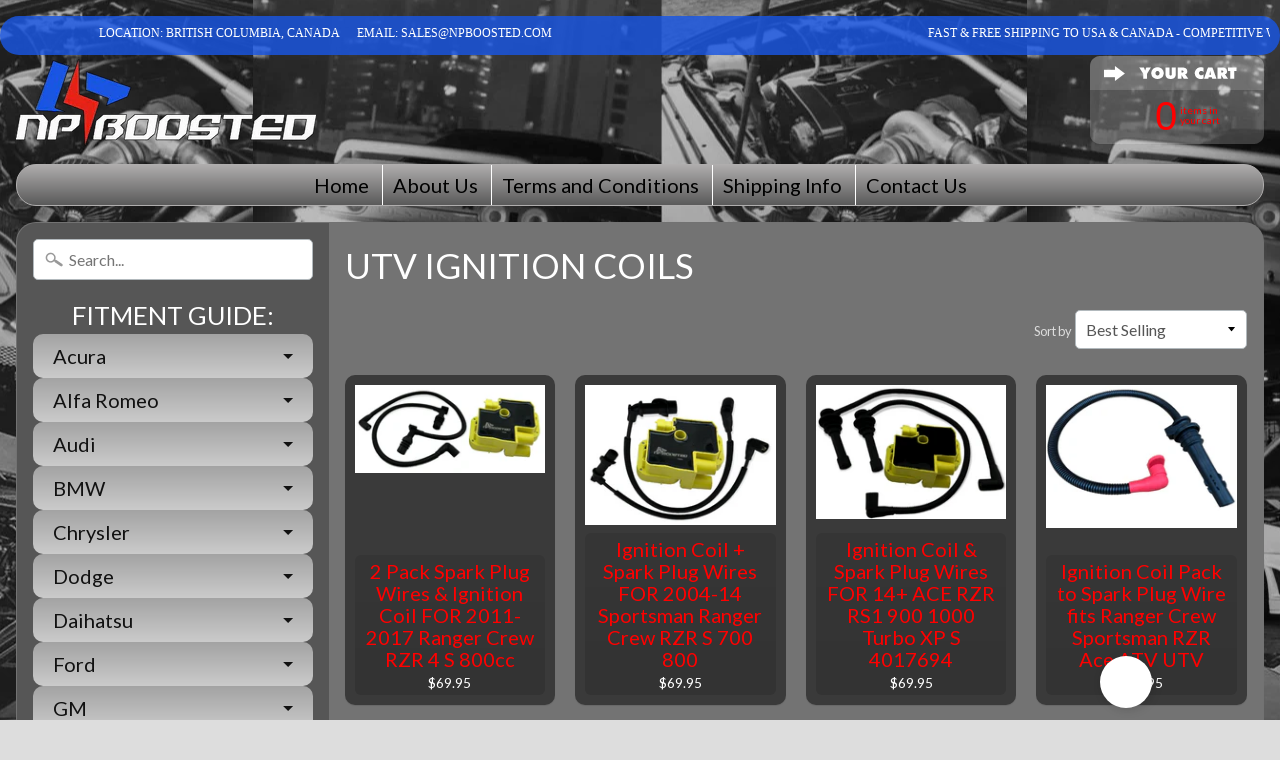

--- FILE ---
content_type: text/html; charset=utf-8
request_url: https://www.npboosted.com/collections/utv-ignition-coils
body_size: 28256
content:
<!DOCTYPE html>
<!--[if IE 8]> <html class="no-js lt-ie9" lang="en" > <![endif]-->
<!--[if gt IE 8]><!--> <html class="no-js" lang="en" > <!--<![endif]-->
<head>
<meta charset="utf-8" />
<meta http-equiv="X-UA-Compatible" content="IE=edge" />  
<meta name="viewport" content="width=device-width, initial-scale=1.0, height=device-height, minimum-scale=1.0, user-scalable=0">


  
  
  <link href="//fonts.googleapis.com/css?family=Lato:400,700" rel="stylesheet" type="text/css" media="all" />


  

   
  

  
 


    <title>UTV Ignition Coils | NPBoosted</title> 





		
		
			<meta name="description" content="UTV Ignition Coils - Japanese Auto Parts Supplier - JDM Parts - Diesel Parts - Euro Parts - Domestic Auto Parts - JDM Vehicle Ignition Coils - Wire Harness - Turbo Rebuild K..." />
		
	


<link rel="canonical" href="https://www.npboosted.com/collections/utv-ignition-coils" /> 
<!-- /snippets/social-meta-tags.liquid -->
<meta property="og:site_name" content="NPBoosted">
<meta property="og:url" content="https://www.npboosted.com/collections/utv-ignition-coils">
<meta property="og:title" content="UTV Ignition Coils">
<meta property="og:type" content="website">
<meta property="og:description" content="Japanese Auto Parts Supplier - JDM Parts - Diesel Parts - Euro Parts - Domestic Auto Parts - JDM Vehicle Ignition Coils - Wire Harness - Turbo Rebuild Kits - Intercooler Kits - Vehicle Sensors - Modules - Exhaust Systems - EGR Deletes - Block Off Plates - Turbochargers - Intake Manifolds - R32 R33 R34 - Supra RX7 RX8 ">


<meta name="twitter:site" content="@">
<meta name="twitter:card" content="summary_large_image">
<meta name="twitter:title" content="UTV Ignition Coils">
<meta name="twitter:description" content="Japanese Auto Parts Supplier - JDM Parts - Diesel Parts - Euro Parts - Domestic Auto Parts - JDM Vehicle Ignition Coils - Wire Harness - Turbo Rebuild Kits - Intercooler Kits - Vehicle Sensors - Modules - Exhaust Systems - EGR Deletes - Block Off Plates - Turbochargers - Intake Manifolds - R32 R33 R34 - Supra RX7 RX8 ">

<link href="//www.npboosted.com/cdn/shop/t/7/assets/styles.scss.css?v=61013027716169977551697025488" rel="stylesheet" type="text/css" media="all" />  

<script>
  window.Sunrise = window.Sunrise || {};
  Sunrise.strings = {
    add_to_cart: "Add to Cart",
    sold_out: "Out of stock",
    unavailable: "Unavailable",
    money_format_json: "${{amount}}",
    money_format: "${{amount}}",
    money_with_currency_format_json: "${{amount}} USD",
    money_with_currency_format: "${{amount}} USD",
    shop_currency: "USD",
    locale: "en",
    locale_json: "en",
    customer_accounts_enabled: true,
    customer_logged_in: false
  };
</script>  
  

  
<script src="//www.npboosted.com/cdn/shop/t/7/assets/vendor.js?v=54135488119201741561578843962" type="text/javascript"></script> 
<script src="//www.npboosted.com/cdn/shop/t/7/assets/theme.js?v=151723230035330487491578843969" type="text/javascript"></script> 



<!-- Avada Sales Pop Script -->


<script>const AVADA_SALES_POP_LAST_UPDATE = 1588927099839</script>






<!-- /Avada Sales Pop Script -->

<script>window.performance && window.performance.mark && window.performance.mark('shopify.content_for_header.start');</script><meta id="shopify-digital-wallet" name="shopify-digital-wallet" content="/20203709/digital_wallets/dialog">
<meta name="shopify-checkout-api-token" content="5cad5585eaa67861cb4130f3fa88d8d4">
<meta id="in-context-paypal-metadata" data-shop-id="20203709" data-venmo-supported="false" data-environment="production" data-locale="en_US" data-paypal-v4="true" data-currency="USD">
<link rel="alternate" type="application/atom+xml" title="Feed" href="/collections/utv-ignition-coils.atom" />
<link rel="alternate" type="application/json+oembed" href="https://www.npboosted.com/collections/utv-ignition-coils.oembed">
<script async="async" src="/checkouts/internal/preloads.js?locale=en-US"></script>
<script id="shopify-features" type="application/json">{"accessToken":"5cad5585eaa67861cb4130f3fa88d8d4","betas":["rich-media-storefront-analytics"],"domain":"www.npboosted.com","predictiveSearch":true,"shopId":20203709,"locale":"en"}</script>
<script>var Shopify = Shopify || {};
Shopify.shop = "npwatches.myshopify.com";
Shopify.locale = "en";
Shopify.currency = {"active":"USD","rate":"1.0"};
Shopify.country = "US";
Shopify.theme = {"name":"NpBoosted","id":78743437379,"schema_name":null,"schema_version":null,"theme_store_id":null,"role":"main"};
Shopify.theme.handle = "null";
Shopify.theme.style = {"id":null,"handle":null};
Shopify.cdnHost = "www.npboosted.com/cdn";
Shopify.routes = Shopify.routes || {};
Shopify.routes.root = "/";</script>
<script type="module">!function(o){(o.Shopify=o.Shopify||{}).modules=!0}(window);</script>
<script>!function(o){function n(){var o=[];function n(){o.push(Array.prototype.slice.apply(arguments))}return n.q=o,n}var t=o.Shopify=o.Shopify||{};t.loadFeatures=n(),t.autoloadFeatures=n()}(window);</script>
<script id="shop-js-analytics" type="application/json">{"pageType":"collection"}</script>
<script defer="defer" async type="module" src="//www.npboosted.com/cdn/shopifycloud/shop-js/modules/v2/client.init-shop-cart-sync_BT-GjEfc.en.esm.js"></script>
<script defer="defer" async type="module" src="//www.npboosted.com/cdn/shopifycloud/shop-js/modules/v2/chunk.common_D58fp_Oc.esm.js"></script>
<script defer="defer" async type="module" src="//www.npboosted.com/cdn/shopifycloud/shop-js/modules/v2/chunk.modal_xMitdFEc.esm.js"></script>
<script type="module">
  await import("//www.npboosted.com/cdn/shopifycloud/shop-js/modules/v2/client.init-shop-cart-sync_BT-GjEfc.en.esm.js");
await import("//www.npboosted.com/cdn/shopifycloud/shop-js/modules/v2/chunk.common_D58fp_Oc.esm.js");
await import("//www.npboosted.com/cdn/shopifycloud/shop-js/modules/v2/chunk.modal_xMitdFEc.esm.js");

  window.Shopify.SignInWithShop?.initShopCartSync?.({"fedCMEnabled":true,"windoidEnabled":true});

</script>
<script>(function() {
  var isLoaded = false;
  function asyncLoad() {
    if (isLoaded) return;
    isLoaded = true;
    var urls = ["https:\/\/chimpstatic.com\/mcjs-connected\/js\/users\/cefbd2376c8c43d2168a189ed\/f29e6222c9569d5d8710fcacd.js?shop=npwatches.myshopify.com","https:\/\/www.improvedcontactform.com\/icf.js?shop=npwatches.myshopify.com","\/\/www.powr.io\/powr.js?powr-token=npwatches.myshopify.com\u0026external-type=shopify\u0026shop=npwatches.myshopify.com","https:\/\/api.omegatheme.com\/facebook-chat\/\/facebook-chat.js?v=1588852957\u0026shop=npwatches.myshopify.com"];
    for (var i = 0; i < urls.length; i++) {
      var s = document.createElement('script');
      s.type = 'text/javascript';
      s.async = true;
      s.src = urls[i];
      var x = document.getElementsByTagName('script')[0];
      x.parentNode.insertBefore(s, x);
    }
  };
  if(window.attachEvent) {
    window.attachEvent('onload', asyncLoad);
  } else {
    window.addEventListener('load', asyncLoad, false);
  }
})();</script>
<script id="__st">var __st={"a":20203709,"offset":-28800,"reqid":"0a6e8e76-d25f-4bbf-a7b5-80f3672c9b3b-1769114305","pageurl":"www.npboosted.com\/collections\/utv-ignition-coils","u":"e16f59f4df51","p":"collection","rtyp":"collection","rid":266377035843};</script>
<script>window.ShopifyPaypalV4VisibilityTracking = true;</script>
<script id="captcha-bootstrap">!function(){'use strict';const t='contact',e='account',n='new_comment',o=[[t,t],['blogs',n],['comments',n],[t,'customer']],c=[[e,'customer_login'],[e,'guest_login'],[e,'recover_customer_password'],[e,'create_customer']],r=t=>t.map((([t,e])=>`form[action*='/${t}']:not([data-nocaptcha='true']) input[name='form_type'][value='${e}']`)).join(','),a=t=>()=>t?[...document.querySelectorAll(t)].map((t=>t.form)):[];function s(){const t=[...o],e=r(t);return a(e)}const i='password',u='form_key',d=['recaptcha-v3-token','g-recaptcha-response','h-captcha-response',i],f=()=>{try{return window.sessionStorage}catch{return}},m='__shopify_v',_=t=>t.elements[u];function p(t,e,n=!1){try{const o=window.sessionStorage,c=JSON.parse(o.getItem(e)),{data:r}=function(t){const{data:e,action:n}=t;return t[m]||n?{data:e,action:n}:{data:t,action:n}}(c);for(const[e,n]of Object.entries(r))t.elements[e]&&(t.elements[e].value=n);n&&o.removeItem(e)}catch(o){console.error('form repopulation failed',{error:o})}}const l='form_type',E='cptcha';function T(t){t.dataset[E]=!0}const w=window,h=w.document,L='Shopify',v='ce_forms',y='captcha';let A=!1;((t,e)=>{const n=(g='f06e6c50-85a8-45c8-87d0-21a2b65856fe',I='https://cdn.shopify.com/shopifycloud/storefront-forms-hcaptcha/ce_storefront_forms_captcha_hcaptcha.v1.5.2.iife.js',D={infoText:'Protected by hCaptcha',privacyText:'Privacy',termsText:'Terms'},(t,e,n)=>{const o=w[L][v],c=o.bindForm;if(c)return c(t,g,e,D).then(n);var r;o.q.push([[t,g,e,D],n]),r=I,A||(h.body.append(Object.assign(h.createElement('script'),{id:'captcha-provider',async:!0,src:r})),A=!0)});var g,I,D;w[L]=w[L]||{},w[L][v]=w[L][v]||{},w[L][v].q=[],w[L][y]=w[L][y]||{},w[L][y].protect=function(t,e){n(t,void 0,e),T(t)},Object.freeze(w[L][y]),function(t,e,n,w,h,L){const[v,y,A,g]=function(t,e,n){const i=e?o:[],u=t?c:[],d=[...i,...u],f=r(d),m=r(i),_=r(d.filter((([t,e])=>n.includes(e))));return[a(f),a(m),a(_),s()]}(w,h,L),I=t=>{const e=t.target;return e instanceof HTMLFormElement?e:e&&e.form},D=t=>v().includes(t);t.addEventListener('submit',(t=>{const e=I(t);if(!e)return;const n=D(e)&&!e.dataset.hcaptchaBound&&!e.dataset.recaptchaBound,o=_(e),c=g().includes(e)&&(!o||!o.value);(n||c)&&t.preventDefault(),c&&!n&&(function(t){try{if(!f())return;!function(t){const e=f();if(!e)return;const n=_(t);if(!n)return;const o=n.value;o&&e.removeItem(o)}(t);const e=Array.from(Array(32),(()=>Math.random().toString(36)[2])).join('');!function(t,e){_(t)||t.append(Object.assign(document.createElement('input'),{type:'hidden',name:u})),t.elements[u].value=e}(t,e),function(t,e){const n=f();if(!n)return;const o=[...t.querySelectorAll(`input[type='${i}']`)].map((({name:t})=>t)),c=[...d,...o],r={};for(const[a,s]of new FormData(t).entries())c.includes(a)||(r[a]=s);n.setItem(e,JSON.stringify({[m]:1,action:t.action,data:r}))}(t,e)}catch(e){console.error('failed to persist form',e)}}(e),e.submit())}));const S=(t,e)=>{t&&!t.dataset[E]&&(n(t,e.some((e=>e===t))),T(t))};for(const o of['focusin','change'])t.addEventListener(o,(t=>{const e=I(t);D(e)&&S(e,y())}));const B=e.get('form_key'),M=e.get(l),P=B&&M;t.addEventListener('DOMContentLoaded',(()=>{const t=y();if(P)for(const e of t)e.elements[l].value===M&&p(e,B);[...new Set([...A(),...v().filter((t=>'true'===t.dataset.shopifyCaptcha))])].forEach((e=>S(e,t)))}))}(h,new URLSearchParams(w.location.search),n,t,e,['guest_login'])})(!0,!0)}();</script>
<script integrity="sha256-4kQ18oKyAcykRKYeNunJcIwy7WH5gtpwJnB7kiuLZ1E=" data-source-attribution="shopify.loadfeatures" defer="defer" src="//www.npboosted.com/cdn/shopifycloud/storefront/assets/storefront/load_feature-a0a9edcb.js" crossorigin="anonymous"></script>
<script data-source-attribution="shopify.dynamic_checkout.dynamic.init">var Shopify=Shopify||{};Shopify.PaymentButton=Shopify.PaymentButton||{isStorefrontPortableWallets:!0,init:function(){window.Shopify.PaymentButton.init=function(){};var t=document.createElement("script");t.src="https://www.npboosted.com/cdn/shopifycloud/portable-wallets/latest/portable-wallets.en.js",t.type="module",document.head.appendChild(t)}};
</script>
<script data-source-attribution="shopify.dynamic_checkout.buyer_consent">
  function portableWalletsHideBuyerConsent(e){var t=document.getElementById("shopify-buyer-consent"),n=document.getElementById("shopify-subscription-policy-button");t&&n&&(t.classList.add("hidden"),t.setAttribute("aria-hidden","true"),n.removeEventListener("click",e))}function portableWalletsShowBuyerConsent(e){var t=document.getElementById("shopify-buyer-consent"),n=document.getElementById("shopify-subscription-policy-button");t&&n&&(t.classList.remove("hidden"),t.removeAttribute("aria-hidden"),n.addEventListener("click",e))}window.Shopify?.PaymentButton&&(window.Shopify.PaymentButton.hideBuyerConsent=portableWalletsHideBuyerConsent,window.Shopify.PaymentButton.showBuyerConsent=portableWalletsShowBuyerConsent);
</script>
<script data-source-attribution="shopify.dynamic_checkout.cart.bootstrap">document.addEventListener("DOMContentLoaded",(function(){function t(){return document.querySelector("shopify-accelerated-checkout-cart, shopify-accelerated-checkout")}if(t())Shopify.PaymentButton.init();else{new MutationObserver((function(e,n){t()&&(Shopify.PaymentButton.init(),n.disconnect())})).observe(document.body,{childList:!0,subtree:!0})}}));
</script>
<link id="shopify-accelerated-checkout-styles" rel="stylesheet" media="screen" href="https://www.npboosted.com/cdn/shopifycloud/portable-wallets/latest/accelerated-checkout-backwards-compat.css" crossorigin="anonymous">
<style id="shopify-accelerated-checkout-cart">
        #shopify-buyer-consent {
  margin-top: 1em;
  display: inline-block;
  width: 100%;
}

#shopify-buyer-consent.hidden {
  display: none;
}

#shopify-subscription-policy-button {
  background: none;
  border: none;
  padding: 0;
  text-decoration: underline;
  font-size: inherit;
  cursor: pointer;
}

#shopify-subscription-policy-button::before {
  box-shadow: none;
}

      </style>

<script>window.performance && window.performance.mark && window.performance.mark('shopify.content_for_header.end');</script>
 
<!-- "snippets/pagefly-header.liquid" was not rendered, the associated app was uninstalled -->
 <meta property="og:image" content="https://cdn.shopify.com/s/files/1/2020/3709/files/logo-4_300x_a34a29b0-f9db-413d-b90d-324102596004.png?height=628&pad_color=ffffff&v=1614348099&width=1200" />
<meta property="og:image:secure_url" content="https://cdn.shopify.com/s/files/1/2020/3709/files/logo-4_300x_a34a29b0-f9db-413d-b90d-324102596004.png?height=628&pad_color=ffffff&v=1614348099&width=1200" />
<meta property="og:image:width" content="1200" />
<meta property="og:image:height" content="628" />
<link href="https://monorail-edge.shopifysvc.com" rel="dns-prefetch">
<script>(function(){if ("sendBeacon" in navigator && "performance" in window) {try {var session_token_from_headers = performance.getEntriesByType('navigation')[0].serverTiming.find(x => x.name == '_s').description;} catch {var session_token_from_headers = undefined;}var session_cookie_matches = document.cookie.match(/_shopify_s=([^;]*)/);var session_token_from_cookie = session_cookie_matches && session_cookie_matches.length === 2 ? session_cookie_matches[1] : "";var session_token = session_token_from_headers || session_token_from_cookie || "";function handle_abandonment_event(e) {var entries = performance.getEntries().filter(function(entry) {return /monorail-edge.shopifysvc.com/.test(entry.name);});if (!window.abandonment_tracked && entries.length === 0) {window.abandonment_tracked = true;var currentMs = Date.now();var navigation_start = performance.timing.navigationStart;var payload = {shop_id: 20203709,url: window.location.href,navigation_start,duration: currentMs - navigation_start,session_token,page_type: "collection"};window.navigator.sendBeacon("https://monorail-edge.shopifysvc.com/v1/produce", JSON.stringify({schema_id: "online_store_buyer_site_abandonment/1.1",payload: payload,metadata: {event_created_at_ms: currentMs,event_sent_at_ms: currentMs}}));}}window.addEventListener('pagehide', handle_abandonment_event);}}());</script>
<script id="web-pixels-manager-setup">(function e(e,d,r,n,o){if(void 0===o&&(o={}),!Boolean(null===(a=null===(i=window.Shopify)||void 0===i?void 0:i.analytics)||void 0===a?void 0:a.replayQueue)){var i,a;window.Shopify=window.Shopify||{};var t=window.Shopify;t.analytics=t.analytics||{};var s=t.analytics;s.replayQueue=[],s.publish=function(e,d,r){return s.replayQueue.push([e,d,r]),!0};try{self.performance.mark("wpm:start")}catch(e){}var l=function(){var e={modern:/Edge?\/(1{2}[4-9]|1[2-9]\d|[2-9]\d{2}|\d{4,})\.\d+(\.\d+|)|Firefox\/(1{2}[4-9]|1[2-9]\d|[2-9]\d{2}|\d{4,})\.\d+(\.\d+|)|Chrom(ium|e)\/(9{2}|\d{3,})\.\d+(\.\d+|)|(Maci|X1{2}).+ Version\/(15\.\d+|(1[6-9]|[2-9]\d|\d{3,})\.\d+)([,.]\d+|)( \(\w+\)|)( Mobile\/\w+|) Safari\/|Chrome.+OPR\/(9{2}|\d{3,})\.\d+\.\d+|(CPU[ +]OS|iPhone[ +]OS|CPU[ +]iPhone|CPU IPhone OS|CPU iPad OS)[ +]+(15[._]\d+|(1[6-9]|[2-9]\d|\d{3,})[._]\d+)([._]\d+|)|Android:?[ /-](13[3-9]|1[4-9]\d|[2-9]\d{2}|\d{4,})(\.\d+|)(\.\d+|)|Android.+Firefox\/(13[5-9]|1[4-9]\d|[2-9]\d{2}|\d{4,})\.\d+(\.\d+|)|Android.+Chrom(ium|e)\/(13[3-9]|1[4-9]\d|[2-9]\d{2}|\d{4,})\.\d+(\.\d+|)|SamsungBrowser\/([2-9]\d|\d{3,})\.\d+/,legacy:/Edge?\/(1[6-9]|[2-9]\d|\d{3,})\.\d+(\.\d+|)|Firefox\/(5[4-9]|[6-9]\d|\d{3,})\.\d+(\.\d+|)|Chrom(ium|e)\/(5[1-9]|[6-9]\d|\d{3,})\.\d+(\.\d+|)([\d.]+$|.*Safari\/(?![\d.]+ Edge\/[\d.]+$))|(Maci|X1{2}).+ Version\/(10\.\d+|(1[1-9]|[2-9]\d|\d{3,})\.\d+)([,.]\d+|)( \(\w+\)|)( Mobile\/\w+|) Safari\/|Chrome.+OPR\/(3[89]|[4-9]\d|\d{3,})\.\d+\.\d+|(CPU[ +]OS|iPhone[ +]OS|CPU[ +]iPhone|CPU IPhone OS|CPU iPad OS)[ +]+(10[._]\d+|(1[1-9]|[2-9]\d|\d{3,})[._]\d+)([._]\d+|)|Android:?[ /-](13[3-9]|1[4-9]\d|[2-9]\d{2}|\d{4,})(\.\d+|)(\.\d+|)|Mobile Safari.+OPR\/([89]\d|\d{3,})\.\d+\.\d+|Android.+Firefox\/(13[5-9]|1[4-9]\d|[2-9]\d{2}|\d{4,})\.\d+(\.\d+|)|Android.+Chrom(ium|e)\/(13[3-9]|1[4-9]\d|[2-9]\d{2}|\d{4,})\.\d+(\.\d+|)|Android.+(UC? ?Browser|UCWEB|U3)[ /]?(15\.([5-9]|\d{2,})|(1[6-9]|[2-9]\d|\d{3,})\.\d+)\.\d+|SamsungBrowser\/(5\.\d+|([6-9]|\d{2,})\.\d+)|Android.+MQ{2}Browser\/(14(\.(9|\d{2,})|)|(1[5-9]|[2-9]\d|\d{3,})(\.\d+|))(\.\d+|)|K[Aa][Ii]OS\/(3\.\d+|([4-9]|\d{2,})\.\d+)(\.\d+|)/},d=e.modern,r=e.legacy,n=navigator.userAgent;return n.match(d)?"modern":n.match(r)?"legacy":"unknown"}(),u="modern"===l?"modern":"legacy",c=(null!=n?n:{modern:"",legacy:""})[u],f=function(e){return[e.baseUrl,"/wpm","/b",e.hashVersion,"modern"===e.buildTarget?"m":"l",".js"].join("")}({baseUrl:d,hashVersion:r,buildTarget:u}),m=function(e){var d=e.version,r=e.bundleTarget,n=e.surface,o=e.pageUrl,i=e.monorailEndpoint;return{emit:function(e){var a=e.status,t=e.errorMsg,s=(new Date).getTime(),l=JSON.stringify({metadata:{event_sent_at_ms:s},events:[{schema_id:"web_pixels_manager_load/3.1",payload:{version:d,bundle_target:r,page_url:o,status:a,surface:n,error_msg:t},metadata:{event_created_at_ms:s}}]});if(!i)return console&&console.warn&&console.warn("[Web Pixels Manager] No Monorail endpoint provided, skipping logging."),!1;try{return self.navigator.sendBeacon.bind(self.navigator)(i,l)}catch(e){}var u=new XMLHttpRequest;try{return u.open("POST",i,!0),u.setRequestHeader("Content-Type","text/plain"),u.send(l),!0}catch(e){return console&&console.warn&&console.warn("[Web Pixels Manager] Got an unhandled error while logging to Monorail."),!1}}}}({version:r,bundleTarget:l,surface:e.surface,pageUrl:self.location.href,monorailEndpoint:e.monorailEndpoint});try{o.browserTarget=l,function(e){var d=e.src,r=e.async,n=void 0===r||r,o=e.onload,i=e.onerror,a=e.sri,t=e.scriptDataAttributes,s=void 0===t?{}:t,l=document.createElement("script"),u=document.querySelector("head"),c=document.querySelector("body");if(l.async=n,l.src=d,a&&(l.integrity=a,l.crossOrigin="anonymous"),s)for(var f in s)if(Object.prototype.hasOwnProperty.call(s,f))try{l.dataset[f]=s[f]}catch(e){}if(o&&l.addEventListener("load",o),i&&l.addEventListener("error",i),u)u.appendChild(l);else{if(!c)throw new Error("Did not find a head or body element to append the script");c.appendChild(l)}}({src:f,async:!0,onload:function(){if(!function(){var e,d;return Boolean(null===(d=null===(e=window.Shopify)||void 0===e?void 0:e.analytics)||void 0===d?void 0:d.initialized)}()){var d=window.webPixelsManager.init(e)||void 0;if(d){var r=window.Shopify.analytics;r.replayQueue.forEach((function(e){var r=e[0],n=e[1],o=e[2];d.publishCustomEvent(r,n,o)})),r.replayQueue=[],r.publish=d.publishCustomEvent,r.visitor=d.visitor,r.initialized=!0}}},onerror:function(){return m.emit({status:"failed",errorMsg:"".concat(f," has failed to load")})},sri:function(e){var d=/^sha384-[A-Za-z0-9+/=]+$/;return"string"==typeof e&&d.test(e)}(c)?c:"",scriptDataAttributes:o}),m.emit({status:"loading"})}catch(e){m.emit({status:"failed",errorMsg:(null==e?void 0:e.message)||"Unknown error"})}}})({shopId: 20203709,storefrontBaseUrl: "https://www.npboosted.com",extensionsBaseUrl: "https://extensions.shopifycdn.com/cdn/shopifycloud/web-pixels-manager",monorailEndpoint: "https://monorail-edge.shopifysvc.com/unstable/produce_batch",surface: "storefront-renderer",enabledBetaFlags: ["2dca8a86"],webPixelsConfigList: [{"id":"133365827","configuration":"{\"pixel_id\":\"200592136047807\",\"pixel_type\":\"facebook_pixel\",\"metaapp_system_user_token\":\"-\"}","eventPayloadVersion":"v1","runtimeContext":"OPEN","scriptVersion":"ca16bc87fe92b6042fbaa3acc2fbdaa6","type":"APP","apiClientId":2329312,"privacyPurposes":["ANALYTICS","MARKETING","SALE_OF_DATA"],"dataSharingAdjustments":{"protectedCustomerApprovalScopes":["read_customer_address","read_customer_email","read_customer_name","read_customer_personal_data","read_customer_phone"]}},{"id":"63307843","eventPayloadVersion":"v1","runtimeContext":"LAX","scriptVersion":"1","type":"CUSTOM","privacyPurposes":["MARKETING"],"name":"Meta pixel (migrated)"},{"id":"shopify-app-pixel","configuration":"{}","eventPayloadVersion":"v1","runtimeContext":"STRICT","scriptVersion":"0450","apiClientId":"shopify-pixel","type":"APP","privacyPurposes":["ANALYTICS","MARKETING"]},{"id":"shopify-custom-pixel","eventPayloadVersion":"v1","runtimeContext":"LAX","scriptVersion":"0450","apiClientId":"shopify-pixel","type":"CUSTOM","privacyPurposes":["ANALYTICS","MARKETING"]}],isMerchantRequest: false,initData: {"shop":{"name":"NPBoosted","paymentSettings":{"currencyCode":"USD"},"myshopifyDomain":"npwatches.myshopify.com","countryCode":"CA","storefrontUrl":"https:\/\/www.npboosted.com"},"customer":null,"cart":null,"checkout":null,"productVariants":[],"purchasingCompany":null},},"https://www.npboosted.com/cdn","fcfee988w5aeb613cpc8e4bc33m6693e112",{"modern":"","legacy":""},{"shopId":"20203709","storefrontBaseUrl":"https:\/\/www.npboosted.com","extensionBaseUrl":"https:\/\/extensions.shopifycdn.com\/cdn\/shopifycloud\/web-pixels-manager","surface":"storefront-renderer","enabledBetaFlags":"[\"2dca8a86\"]","isMerchantRequest":"false","hashVersion":"fcfee988w5aeb613cpc8e4bc33m6693e112","publish":"custom","events":"[[\"page_viewed\",{}],[\"collection_viewed\",{\"collection\":{\"id\":\"266377035843\",\"title\":\"UTV Ignition Coils\",\"productVariants\":[{\"price\":{\"amount\":69.95,\"currencyCode\":\"USD\"},\"product\":{\"title\":\"2 Pack Spark Plug Wires \u0026 Ignition Coil FOR 2011-2017 Ranger Crew RZR 4 S 800cc\",\"vendor\":\"JDMprods\",\"id\":\"6690516631619\",\"untranslatedTitle\":\"2 Pack Spark Plug Wires \u0026 Ignition Coil FOR 2011-2017 Ranger Crew RZR 4 S 800cc\",\"url\":\"\/products\/2-pack-spark-plug-wires-ignition-coil-for-2011-2017-ranger-crew-rzr-4-s-800cc\",\"type\":\"\"},\"id\":\"39971480600643\",\"image\":{\"src\":\"\/\/www.npboosted.com\/cdn\/shop\/products\/s-l1600_4_69f081c8-b316-4010-b7b2-e070e0658b82.jpg?v=1653276026\"},\"sku\":\"\",\"title\":\"Default Title\",\"untranslatedTitle\":\"Default Title\"},{\"price\":{\"amount\":69.95,\"currencyCode\":\"USD\"},\"product\":{\"title\":\"Ignition Coil + Spark Plug Wires FOR 2004-14 Sportsman Ranger Crew RZR S 700 800\",\"vendor\":\"JDMprods\",\"id\":\"6690515779651\",\"untranslatedTitle\":\"Ignition Coil + Spark Plug Wires FOR 2004-14 Sportsman Ranger Crew RZR S 700 800\",\"url\":\"\/products\/ignition-coil-spark-plug-wires-for-2004-14-sportsman-ranger-crew-rzr-s-700-800\",\"type\":\"\"},\"id\":\"39971477553219\",\"image\":{\"src\":\"\/\/www.npboosted.com\/cdn\/shop\/products\/s-l1600_e831791b-430c-435a-9710-ad57665337e5.png?v=1653275477\"},\"sku\":\"\",\"title\":\"Default Title\",\"untranslatedTitle\":\"Default Title\"},{\"price\":{\"amount\":69.95,\"currencyCode\":\"USD\"},\"product\":{\"title\":\"Ignition Coil \u0026 Spark Plug Wires FOR 14+ ACE RZR RS1 900 1000 Turbo XP S 4017694\",\"vendor\":\"JDMprods\",\"id\":\"6695738769475\",\"untranslatedTitle\":\"Ignition Coil \u0026 Spark Plug Wires FOR 14+ ACE RZR RS1 900 1000 Turbo XP S 4017694\",\"url\":\"\/products\/ignition-coil-spark-plug-wires-for-14-ace-rzr-rs1-900-1000-turbo-xp-s-4017694\",\"type\":\"\"},\"id\":\"40003442606147\",\"image\":{\"src\":\"\/\/www.npboosted.com\/cdn\/shop\/products\/rzr-coil-1.png?v=1654968162\"},\"sku\":\"\",\"title\":\"Default Title\",\"untranslatedTitle\":\"Default Title\"},{\"price\":{\"amount\":39.95,\"currencyCode\":\"USD\"},\"product\":{\"title\":\"Ignition Coil Pack to Spark Plug Wire fits Ranger Crew Sportsman RZR Ace ATV UTV\",\"vendor\":\"JDMprods\",\"id\":\"6929623351363\",\"untranslatedTitle\":\"Ignition Coil Pack to Spark Plug Wire fits Ranger Crew Sportsman RZR Ace ATV UTV\",\"url\":\"\/products\/ignition-coil-pack-to-spark-plug-wire-fits-ranger-crew-sportsman-rzr-ace-atv-utv\",\"type\":\"Vehicle Parts \u0026 Accessories\"},\"id\":\"40757289386051\",\"image\":{\"src\":\"\/\/www.npboosted.com\/cdn\/shop\/files\/s-l1600_9_d84a92b1-28e0-4b10-8808-4322ccb086f5.jpg?v=1700503761\"},\"sku\":null,\"title\":\"Default Title\",\"untranslatedTitle\":\"Default Title\"},{\"price\":{\"amount\":69.95,\"currencyCode\":\"USD\"},\"product\":{\"title\":\"Ignition Coil Kit fits Ranger Sportsman RZR Ace 150 450 500 550 570 EFI ATV UTV\",\"vendor\":\"JDMprods\",\"id\":\"6929622204483\",\"untranslatedTitle\":\"Ignition Coil Kit fits Ranger Sportsman RZR Ace 150 450 500 550 570 EFI ATV UTV\",\"url\":\"\/products\/ignition-coil-kit-fits-ranger-sportsman-rzr-ace-150-450-500-550-570-efi-atv-utv\",\"type\":\"Vehicle Parts \u0026 Accessories\"},\"id\":\"40757286404163\",\"image\":{\"src\":\"\/\/www.npboosted.com\/cdn\/shop\/files\/s-l1600_7_1baf1082-4d03-4345-94bf-67efd8337ce3.jpg?v=1700503480\"},\"sku\":null,\"title\":\"Default Title\",\"untranslatedTitle\":\"Default Title\"},{\"price\":{\"amount\":39.95,\"currencyCode\":\"USD\"},\"product\":{\"title\":\"Ignition Coil Spark Plug Caps Wires FOR Polaris ACE RZR 900 1000 4014295 4014296\",\"vendor\":\"JDMprods\",\"id\":\"6695738474563\",\"untranslatedTitle\":\"Ignition Coil Spark Plug Caps Wires FOR Polaris ACE RZR 900 1000 4014295 4014296\",\"url\":\"\/products\/ignition-coil-spark-plug-caps-wires-for-polaris-ace-rzr-900-1000-4014295-4014296\",\"type\":\"\"},\"id\":\"40003431366723\",\"image\":{\"src\":\"\/\/www.npboosted.com\/cdn\/shop\/products\/s-l1600_3_6074354a-4c13-4c3e-a8ec-f1f7b568c9ea.png?v=1654967951\"},\"sku\":\"\",\"title\":\"Default Title\",\"untranslatedTitle\":\"Default Title\"},{\"price\":{\"amount\":39.95,\"currencyCode\":\"USD\"},\"product\":{\"title\":\"Ignition Coil Spark Plug Wire FOR 2011-17 Polaris Ranger RZR 800 4012888 4012889\",\"vendor\":\"JDMprods\",\"id\":\"6690516467779\",\"untranslatedTitle\":\"Ignition Coil Spark Plug Wire FOR 2011-17 Polaris Ranger RZR 800 4012888 4012889\",\"url\":\"\/products\/ignition-coil-spark-plug-wire-for-2011-17-polaris-ranger-rzr-800-4012888-4012889\",\"type\":\"\"},\"id\":\"39971480404035\",\"image\":{\"src\":\"\/\/www.npboosted.com\/cdn\/shop\/products\/s-l1600_3_71c69b0e-5a11-4dc8-b5c5-bbc0827520e0.jpg?v=1653275902\"},\"sku\":\"\",\"title\":\"Default Title\",\"untranslatedTitle\":\"Default Title\"},{\"price\":{\"amount\":39.95,\"currencyCode\":\"USD\"},\"product\":{\"title\":\"FITS Polaris Sportsman Ranger RZR 700 800 Ignition Coil Spark Plug Wires 4012439\",\"vendor\":\"JDMprods\",\"id\":\"6690515681347\",\"untranslatedTitle\":\"FITS Polaris Sportsman Ranger RZR 700 800 Ignition Coil Spark Plug Wires 4012439\",\"url\":\"\/products\/fits-polaris-sportsman-ranger-rzr-700-800-ignition-coil-spark-plug-wires-4012439\",\"type\":\"\"},\"id\":\"39971477225539\",\"image\":{\"src\":\"\/\/www.npboosted.com\/cdn\/shop\/products\/s-l1600_1_ab7e8114-5076-4a68-9152-331176791070.jpg?v=1653275372\"},\"sku\":\"\",\"title\":\"Default Title\",\"untranslatedTitle\":\"Default Title\"},{\"price\":{\"amount\":39.95,\"currencyCode\":\"USD\"},\"product\":{\"title\":\"Ignition Coil FOR 2006+ Ranger Sportsman RZR Ace 150 450 500 550 570 EFI ATV UTV\",\"vendor\":\"JDMprods\",\"id\":\"6681188597827\",\"untranslatedTitle\":\"Ignition Coil FOR 2006+ Ranger Sportsman RZR Ace 150 450 500 550 570 EFI ATV UTV\",\"url\":\"\/products\/ignition-coil-for-2006-ranger-sportsman-rzr-ace-150-450-500-550-570-efi-atv-utv\",\"type\":\"\"},\"id\":\"39914456121411\",\"image\":{\"src\":\"\/\/www.npboosted.com\/cdn\/shop\/products\/s-l1600_6_59dc68df-a819-4c57-ac8e-cd4ca925ad74.jpg?v=1650813537\"},\"sku\":\"\",\"title\":\"Default Title\",\"untranslatedTitle\":\"Default Title\"}]}}]]"});</script><script>
  window.ShopifyAnalytics = window.ShopifyAnalytics || {};
  window.ShopifyAnalytics.meta = window.ShopifyAnalytics.meta || {};
  window.ShopifyAnalytics.meta.currency = 'USD';
  var meta = {"products":[{"id":6690516631619,"gid":"gid:\/\/shopify\/Product\/6690516631619","vendor":"JDMprods","type":"","handle":"2-pack-spark-plug-wires-ignition-coil-for-2011-2017-ranger-crew-rzr-4-s-800cc","variants":[{"id":39971480600643,"price":6995,"name":"2 Pack Spark Plug Wires \u0026 Ignition Coil FOR 2011-2017 Ranger Crew RZR 4 S 800cc","public_title":null,"sku":""}],"remote":false},{"id":6690515779651,"gid":"gid:\/\/shopify\/Product\/6690515779651","vendor":"JDMprods","type":"","handle":"ignition-coil-spark-plug-wires-for-2004-14-sportsman-ranger-crew-rzr-s-700-800","variants":[{"id":39971477553219,"price":6995,"name":"Ignition Coil + Spark Plug Wires FOR 2004-14 Sportsman Ranger Crew RZR S 700 800","public_title":null,"sku":""}],"remote":false},{"id":6695738769475,"gid":"gid:\/\/shopify\/Product\/6695738769475","vendor":"JDMprods","type":"","handle":"ignition-coil-spark-plug-wires-for-14-ace-rzr-rs1-900-1000-turbo-xp-s-4017694","variants":[{"id":40003442606147,"price":6995,"name":"Ignition Coil \u0026 Spark Plug Wires FOR 14+ ACE RZR RS1 900 1000 Turbo XP S 4017694","public_title":null,"sku":""}],"remote":false},{"id":6929623351363,"gid":"gid:\/\/shopify\/Product\/6929623351363","vendor":"JDMprods","type":"Vehicle Parts \u0026 Accessories","handle":"ignition-coil-pack-to-spark-plug-wire-fits-ranger-crew-sportsman-rzr-ace-atv-utv","variants":[{"id":40757289386051,"price":3995,"name":"Ignition Coil Pack to Spark Plug Wire fits Ranger Crew Sportsman RZR Ace ATV UTV","public_title":null,"sku":null}],"remote":false},{"id":6929622204483,"gid":"gid:\/\/shopify\/Product\/6929622204483","vendor":"JDMprods","type":"Vehicle Parts \u0026 Accessories","handle":"ignition-coil-kit-fits-ranger-sportsman-rzr-ace-150-450-500-550-570-efi-atv-utv","variants":[{"id":40757286404163,"price":6995,"name":"Ignition Coil Kit fits Ranger Sportsman RZR Ace 150 450 500 550 570 EFI ATV UTV","public_title":null,"sku":null}],"remote":false},{"id":6695738474563,"gid":"gid:\/\/shopify\/Product\/6695738474563","vendor":"JDMprods","type":"","handle":"ignition-coil-spark-plug-caps-wires-for-polaris-ace-rzr-900-1000-4014295-4014296","variants":[{"id":40003431366723,"price":3995,"name":"Ignition Coil Spark Plug Caps Wires FOR Polaris ACE RZR 900 1000 4014295 4014296","public_title":null,"sku":""}],"remote":false},{"id":6690516467779,"gid":"gid:\/\/shopify\/Product\/6690516467779","vendor":"JDMprods","type":"","handle":"ignition-coil-spark-plug-wire-for-2011-17-polaris-ranger-rzr-800-4012888-4012889","variants":[{"id":39971480404035,"price":3995,"name":"Ignition Coil Spark Plug Wire FOR 2011-17 Polaris Ranger RZR 800 4012888 4012889","public_title":null,"sku":""}],"remote":false},{"id":6690515681347,"gid":"gid:\/\/shopify\/Product\/6690515681347","vendor":"JDMprods","type":"","handle":"fits-polaris-sportsman-ranger-rzr-700-800-ignition-coil-spark-plug-wires-4012439","variants":[{"id":39971477225539,"price":3995,"name":"FITS Polaris Sportsman Ranger RZR 700 800 Ignition Coil Spark Plug Wires 4012439","public_title":null,"sku":""}],"remote":false},{"id":6681188597827,"gid":"gid:\/\/shopify\/Product\/6681188597827","vendor":"JDMprods","type":"","handle":"ignition-coil-for-2006-ranger-sportsman-rzr-ace-150-450-500-550-570-efi-atv-utv","variants":[{"id":39914456121411,"price":3995,"name":"Ignition Coil FOR 2006+ Ranger Sportsman RZR Ace 150 450 500 550 570 EFI ATV UTV","public_title":null,"sku":""}],"remote":false}],"page":{"pageType":"collection","resourceType":"collection","resourceId":266377035843,"requestId":"0a6e8e76-d25f-4bbf-a7b5-80f3672c9b3b-1769114305"}};
  for (var attr in meta) {
    window.ShopifyAnalytics.meta[attr] = meta[attr];
  }
</script>
<script class="analytics">
  (function () {
    var customDocumentWrite = function(content) {
      var jquery = null;

      if (window.jQuery) {
        jquery = window.jQuery;
      } else if (window.Checkout && window.Checkout.$) {
        jquery = window.Checkout.$;
      }

      if (jquery) {
        jquery('body').append(content);
      }
    };

    var hasLoggedConversion = function(token) {
      if (token) {
        return document.cookie.indexOf('loggedConversion=' + token) !== -1;
      }
      return false;
    }

    var setCookieIfConversion = function(token) {
      if (token) {
        var twoMonthsFromNow = new Date(Date.now());
        twoMonthsFromNow.setMonth(twoMonthsFromNow.getMonth() + 2);

        document.cookie = 'loggedConversion=' + token + '; expires=' + twoMonthsFromNow;
      }
    }

    var trekkie = window.ShopifyAnalytics.lib = window.trekkie = window.trekkie || [];
    if (trekkie.integrations) {
      return;
    }
    trekkie.methods = [
      'identify',
      'page',
      'ready',
      'track',
      'trackForm',
      'trackLink'
    ];
    trekkie.factory = function(method) {
      return function() {
        var args = Array.prototype.slice.call(arguments);
        args.unshift(method);
        trekkie.push(args);
        return trekkie;
      };
    };
    for (var i = 0; i < trekkie.methods.length; i++) {
      var key = trekkie.methods[i];
      trekkie[key] = trekkie.factory(key);
    }
    trekkie.load = function(config) {
      trekkie.config = config || {};
      trekkie.config.initialDocumentCookie = document.cookie;
      var first = document.getElementsByTagName('script')[0];
      var script = document.createElement('script');
      script.type = 'text/javascript';
      script.onerror = function(e) {
        var scriptFallback = document.createElement('script');
        scriptFallback.type = 'text/javascript';
        scriptFallback.onerror = function(error) {
                var Monorail = {
      produce: function produce(monorailDomain, schemaId, payload) {
        var currentMs = new Date().getTime();
        var event = {
          schema_id: schemaId,
          payload: payload,
          metadata: {
            event_created_at_ms: currentMs,
            event_sent_at_ms: currentMs
          }
        };
        return Monorail.sendRequest("https://" + monorailDomain + "/v1/produce", JSON.stringify(event));
      },
      sendRequest: function sendRequest(endpointUrl, payload) {
        // Try the sendBeacon API
        if (window && window.navigator && typeof window.navigator.sendBeacon === 'function' && typeof window.Blob === 'function' && !Monorail.isIos12()) {
          var blobData = new window.Blob([payload], {
            type: 'text/plain'
          });

          if (window.navigator.sendBeacon(endpointUrl, blobData)) {
            return true;
          } // sendBeacon was not successful

        } // XHR beacon

        var xhr = new XMLHttpRequest();

        try {
          xhr.open('POST', endpointUrl);
          xhr.setRequestHeader('Content-Type', 'text/plain');
          xhr.send(payload);
        } catch (e) {
          console.log(e);
        }

        return false;
      },
      isIos12: function isIos12() {
        return window.navigator.userAgent.lastIndexOf('iPhone; CPU iPhone OS 12_') !== -1 || window.navigator.userAgent.lastIndexOf('iPad; CPU OS 12_') !== -1;
      }
    };
    Monorail.produce('monorail-edge.shopifysvc.com',
      'trekkie_storefront_load_errors/1.1',
      {shop_id: 20203709,
      theme_id: 78743437379,
      app_name: "storefront",
      context_url: window.location.href,
      source_url: "//www.npboosted.com/cdn/s/trekkie.storefront.46a754ac07d08c656eb845cfbf513dd9a18d4ced.min.js"});

        };
        scriptFallback.async = true;
        scriptFallback.src = '//www.npboosted.com/cdn/s/trekkie.storefront.46a754ac07d08c656eb845cfbf513dd9a18d4ced.min.js';
        first.parentNode.insertBefore(scriptFallback, first);
      };
      script.async = true;
      script.src = '//www.npboosted.com/cdn/s/trekkie.storefront.46a754ac07d08c656eb845cfbf513dd9a18d4ced.min.js';
      first.parentNode.insertBefore(script, first);
    };
    trekkie.load(
      {"Trekkie":{"appName":"storefront","development":false,"defaultAttributes":{"shopId":20203709,"isMerchantRequest":null,"themeId":78743437379,"themeCityHash":"7797881461941619673","contentLanguage":"en","currency":"USD","eventMetadataId":"24e735a3-f215-4ae7-b157-d41543263f6a"},"isServerSideCookieWritingEnabled":true,"monorailRegion":"shop_domain","enabledBetaFlags":["65f19447"]},"Session Attribution":{},"S2S":{"facebookCapiEnabled":false,"source":"trekkie-storefront-renderer","apiClientId":580111}}
    );

    var loaded = false;
    trekkie.ready(function() {
      if (loaded) return;
      loaded = true;

      window.ShopifyAnalytics.lib = window.trekkie;

      var originalDocumentWrite = document.write;
      document.write = customDocumentWrite;
      try { window.ShopifyAnalytics.merchantGoogleAnalytics.call(this); } catch(error) {};
      document.write = originalDocumentWrite;

      window.ShopifyAnalytics.lib.page(null,{"pageType":"collection","resourceType":"collection","resourceId":266377035843,"requestId":"0a6e8e76-d25f-4bbf-a7b5-80f3672c9b3b-1769114305","shopifyEmitted":true});

      var match = window.location.pathname.match(/checkouts\/(.+)\/(thank_you|post_purchase)/)
      var token = match? match[1]: undefined;
      if (!hasLoggedConversion(token)) {
        setCookieIfConversion(token);
        window.ShopifyAnalytics.lib.track("Viewed Product Category",{"currency":"USD","category":"Collection: utv-ignition-coils","collectionName":"utv-ignition-coils","collectionId":266377035843,"nonInteraction":true},undefined,undefined,{"shopifyEmitted":true});
      }
    });


        var eventsListenerScript = document.createElement('script');
        eventsListenerScript.async = true;
        eventsListenerScript.src = "//www.npboosted.com/cdn/shopifycloud/storefront/assets/shop_events_listener-3da45d37.js";
        document.getElementsByTagName('head')[0].appendChild(eventsListenerScript);

})();</script>
<script
  defer
  src="https://www.npboosted.com/cdn/shopifycloud/perf-kit/shopify-perf-kit-3.0.4.min.js"
  data-application="storefront-renderer"
  data-shop-id="20203709"
  data-render-region="gcp-us-central1"
  data-page-type="collection"
  data-theme-instance-id="78743437379"
  data-theme-name=""
  data-theme-version=""
  data-monorail-region="shop_domain"
  data-resource-timing-sampling-rate="10"
  data-shs="true"
  data-shs-beacon="true"
  data-shs-export-with-fetch="true"
  data-shs-logs-sample-rate="1"
  data-shs-beacon-endpoint="https://www.npboosted.com/api/collect"
></script>
</head> 


<link href="//www.npboosted.com/cdn/shop/t/7/assets/globo.formbuilder.css?v=140996297776065850721722579300" rel="stylesheet" type="text/css" media="all" /><script>
	var Globo = Globo || {};
    Globo.FormBuilder = Globo.FormBuilder || {}
    Globo.FormBuilder.url = "https://form.globosoftware.net"
    Globo.FormBuilder.shop = {
        settings : {
            reCaptcha : {
                siteKey : ''
            }
        },
        pricing:{
            features:{
                fileUpload : 2,
                removeCopyright : false
            }
        }
    }
    Globo.FormBuilder.forms = []

        Globo.FormBuilder.page = {
        title : document.title,
        href : window.location.href
    }
</script>

<script type="text/template" id="globo-formbuilder-dynamicCSS">

	.globo-form-app{
    max-width: {{configs.appearance.width}}px;
    width: -webkit-fill-available;
    background-color:#FFF;
    {% if configs.appearance.background == 'color' %}
    background-color: {{configs.appearance.backgroundColor}};
    {% endif %}
    {% if configs.appearance.background == 'image' %}
    background-image : url('{{configs.appearance.backgroundImage}}');
    background-position: center {{configs.appearance.backgroundImageAlignment}};;
    background-repeat:no-repeat;
    background-size: cover;
    {% endif %}
}

.globo-form-app .globo-heading{
    color: {{configs.appearance.headingColor}}
}
.globo-form-app .globo-description,
.globo-form-app .header .globo-description{
    color: {{configs.appearance.descriptionColor}}
}
.globo-form-app .globo-label,
.globo-form-app .globo-form-control label.globo-label{
    color: {{configs.appearance.labelColor}}
}
.globo-form-app .globo-form-control .help-text.globo-description{
    color: {{configs.appearance.descriptionColor}}
}
.globo-form-app .globo-form-control .checkbox-wrapper .globo-option,
.globo-form-app .globo-form-control .radio-wrapper .globo-option
{
    color: {{configs.appearance.optionColor}}
}
.globo-form-app .footer{
    text-align:{{configs.footer.submitAlignment}};
}
.globo-form-app .footer button{
    border:1px solid {{configs.appearance.mainColor}};
    {% if configs.footer.submitFullWidth %}
        width:100%;
    {% endif %}
}
.globo-form-app .footer button.submit,
.globo-form-app .footer button.action.loading .spinner{
    background-color: {{configs.appearance.mainColor}};
    color : {{ configs.appearance.mainColor | idealTextColor }};
}
.globo-form-app .globo-form-control .star-rating>fieldset:not(:checked)>label:before {
    content: url('data:image/svg+xml; utf8, <svg aria-hidden="true" focusable="false" data-prefix="far" data-icon="star" class="svg-inline--fa fa-star fa-w-18" role="img" xmlns="http://www.w3.org/2000/svg" viewBox="0 0 576 512"><path fill="{{configs.appearance.mainColor | encodeHexColor }}" d="M528.1 171.5L382 150.2 316.7 17.8c-11.7-23.6-45.6-23.9-57.4 0L194 150.2 47.9 171.5c-26.2 3.8-36.7 36.1-17.7 54.6l105.7 103-25 145.5c-4.5 26.3 23.2 46 46.4 33.7L288 439.6l130.7 68.7c23.2 12.2 50.9-7.4 46.4-33.7l-25-145.5 105.7-103c19-18.5 8.5-50.8-17.7-54.6zM388.6 312.3l23.7 138.4L288 385.4l-124.3 65.3 23.7-138.4-100.6-98 139-20.2 62.2-126 62.2 126 139 20.2-100.6 98z"></path></svg>');
}
.globo-form-app .globo-form-control .star-rating>fieldset>input:checked ~ label:before {
    content: url('data:image/svg+xml; utf8, <svg aria-hidden="true" focusable="false" data-prefix="fas" data-icon="star" class="svg-inline--fa fa-star fa-w-18" role="img" xmlns="http://www.w3.org/2000/svg" viewBox="0 0 576 512"><path fill="{{configs.appearance.mainColor | encodeHexColor }}" d="M259.3 17.8L194 150.2 47.9 171.5c-26.2 3.8-36.7 36.1-17.7 54.6l105.7 103-25 145.5c-4.5 26.3 23.2 46 46.4 33.7L288 439.6l130.7 68.7c23.2 12.2 50.9-7.4 46.4-33.7l-25-145.5 105.7-103c19-18.5 8.5-50.8-17.7-54.6L382 150.2 316.7 17.8c-11.7-23.6-45.6-23.9-57.4 0z"></path></svg>');
}
.globo-form-app .globo-form-control .star-rating>fieldset:not(:checked)>label:hover:before, .globo-form-app .globo-form-control .star-rating>fieldset:not(:checked)>label:hover ~ label:before{
    content : url('data:image/svg+xml; utf8, <svg aria-hidden="true" focusable="false" data-prefix="fas" data-icon="star" class="svg-inline--fa fa-star fa-w-18" role="img" xmlns="http://www.w3.org/2000/svg" viewBox="0 0 576 512"><path fill="{{configs.appearance.mainColor | encodeHexColor }}" d="M259.3 17.8L194 150.2 47.9 171.5c-26.2 3.8-36.7 36.1-17.7 54.6l105.7 103-25 145.5c-4.5 26.3 23.2 46 46.4 33.7L288 439.6l130.7 68.7c23.2 12.2 50.9-7.4 46.4-33.7l-25-145.5 105.7-103c19-18.5 8.5-50.8-17.7-54.6L382 150.2 316.7 17.8c-11.7-23.6-45.6-23.9-57.4 0z"></path></svg>')
}
.globo-form-app .globo-form-control .radio-wrapper .radio-input:checked ~ .radio-label:after {
    background: {{configs.appearance.mainColor}};
    background: radial-gradient({{configs.appearance.mainColor}} 40%, #fff 45%);
}
.globo-form-app .globo-form-control .checkbox-wrapper .checkbox-input:checked ~ .checkbox-label:before {
    border-color: {{configs.appearance.mainColor}};
    box-shadow: 0 4px 6px rgba(50,50,93,0.11), 0 1px 3px rgba(0,0,0,0.08);
    background-color: {{configs.appearance.mainColor}};
}
.globo-form-app .step.-completed .step__number,
.globo-form-app .line.-progress,
.globo-form-app .line.-start{
    background-color: {{configs.appearance.mainColor}};
}
.globo-form-app .checkmark__check,
.globo-form-app .checkmark__circle{
    stroke: {{configs.appearance.mainColor}};
}
.globo-form .floating-button{
    background-color: {{configs.appearance.mainColor}};
}
.globo-form-app .globo-form-control .checkbox-wrapper .checkbox-input ~ .checkbox-label:before,
.globo-form-app .globo-form-control .radio-wrapper .radio-input ~ .radio-label:after{
    border-color : {{configs.appearance.mainColor}};
}
.flatpickr-day.selected, .flatpickr-day.startRange, .flatpickr-day.endRange, .flatpickr-day.selected.inRange, .flatpickr-day.startRange.inRange, .flatpickr-day.endRange.inRange, .flatpickr-day.selected:focus, .flatpickr-day.startRange:focus, .flatpickr-day.endRange:focus, .flatpickr-day.selected:hover, .flatpickr-day.startRange:hover, .flatpickr-day.endRange:hover, .flatpickr-day.selected.prevMonthDay, .flatpickr-day.startRange.prevMonthDay, .flatpickr-day.endRange.prevMonthDay, .flatpickr-day.selected.nextMonthDay, .flatpickr-day.startRange.nextMonthDay, .flatpickr-day.endRange.nextMonthDay {
    background: {{configs.appearance.mainColor}};
    border-color: {{configs.appearance.mainColor}};
}

</script>
<script type="text/template" id="globo-formbuilder-template">

	<div class="globo-form {{configs.appearance.layout}}-form">
<style>{{ null | renderElement : dynamicCSS,configs }}</style>
<div class="globo-form-app {{configs.appearance.layout}}-layout">
    <form class="g-container" novalidate action="{{Globo.FormBuilder.url}}/api/front/form/{{formId}}/send" method="POST" enctype="multipart/form-data" data-id={{formId}}>
        {% if configs.header.active %}
        <div class="header">
            <h3 class="title globo-heading">{{configs.header.title}}</h3>
            {% if configs.header.description != '' and configs.header.description != '<p><br></p>' %}
            <div class="description globo-description">{{configs.header.description}}</div>
            {% endif %}
        </div>
        {% endif %}
        {% if configs.isStepByStepForm %}
            <div class="globo-formbuilder-wizard" data-id={{formId}}>
                <div class="wizard__content">
                    <header class="wizard__header">
                        <div class="wizard__steps">
                        <nav class="steps">
                            {% for element in configs.elements %}
                                <div class="step">
                                    <div class="step__content">
                                        <p class="step__number"></p>
                                        <svg class="checkmark" xmlns="http://www.w3.org/2000/svg" viewBox="0 0 52 52">
                                            <circle class="checkmark__circle" cx="26" cy="26" r="25" fill="none"/>
                                            <path class="checkmark__check" fill="none" d="M14.1 27.2l7.1 7.2 16.7-16.8"/>
                                        </svg>
                                        <div class="lines">
                                            {% if forloop.first == true %}
                                                <div class="line -start"></div>
                                            {% endif %}
                                            <div class="line -background">
                                            </div>
                                            <div class="line -progress">
                                            </div>
                                        </div>  
                                    </div>
                                </div>
                            {% endfor %}
                        </nav>
                        </div>
                    </header>
                    <div class="panels">
                        {% for element in configs.elements %}
                        <div class="panel" data-id={{formId}}>
                            {% if element.type != "group" %}
                                {{ element | renderElement : partialElement , configs }}
                            {% else %}
                                {% for el in element.elements %}
                                    {{ el | renderElement : partialElement , configs }}
                                {% endfor %}
                            {% endif %}
                            {% if forloop.last == true %}
                                {% if configs.reCaptcha.enable = true %}
                                    <div class="globo-form-control">
                                        <div class="globo-g-recaptcha" data-sitekey="{{Globo.FormBuilder.shop.settings.reCaptcha.siteKey}}"></div>
                                        <input type="hidden" name="reCaptcha" id="reCaptcha">
                                        <small class="messages"></small>
                                    </div>
                                {% endif %}
                            {% endif %}
                        </div>
                        {% endfor %}
                    </div>
                    {% if Globo.FormBuilder.shop.pricing.features.removeCopyright == false %}
                    <p style="text-align: right;font-size:small;">Made by <a target="_blank" rel="nofollow" href="https://apps.shopify.com/form-builder-contact-form">Powerful Contact Form Builder</a> </p>
                    {% endif %}
                    <div class="message error">
                        <div class="content">Failed ddd</div>
                        <div class="dismiss" onclick="Globo.dismiss(this)">
                            <svg viewBox="0 0 20 20" class="" focusable="false" aria-hidden="true"><path d="M11.414 10l4.293-4.293a.999.999 0 1 0-1.414-1.414L10 8.586 5.707 4.293a.999.999 0 1 0-1.414 1.414L8.586 10l-4.293 4.293a.999.999 0 1 0 1.414 1.414L10 11.414l4.293 4.293a.997.997 0 0 0 1.414 0 .999.999 0 0 0 0-1.414L11.414 10z" fill-rule="evenodd"></path></svg>
                        </div>
                    </div>
                    {% unless configs.afterSubmit.message == "" %}
                    <div class="message success">
                        <div class="content">{{configs.afterSubmit.message}}</div>
                        <div class="dismiss" onclick="Globo.dismiss(this)">
                            <svg viewBox="0 0 20 20" class="" focusable="false" aria-hidden="true"><path d="M11.414 10l4.293-4.293a.999.999 0 1 0-1.414-1.414L10 8.586 5.707 4.293a.999.999 0 1 0-1.414 1.414L8.586 10l-4.293 4.293a.999.999 0 1 0 1.414 1.414L10 11.414l4.293 4.293a.997.997 0 0 0 1.414 0 .999.999 0 0 0 0-1.414L11.414 10z" fill-rule="evenodd"></path></svg>
                        </div>
                    </div>
                    {% endunless %}
                    <div class="footer wizard__footer">
                        {% if configs.footer.description != '' and configs.footer.description != '<p><br></p>' %}
                        <div class="description globo-description">{{configs.footer.description}}</div>
                        {% endif %}
                        <button type="button" class="action previous  {{configs.appearance.style}}-button">{{configs.footer.previousText}}</button>
                        <button type="button" class="action next submit {{configs.appearance.style}}-button" data-submitting-text="{{configs.footer.submittingText}}" data-submit-text='<span class="spinner"></span>{{configs.footer.submitText}}' data-next-text={{configs.footer.nextText}} ><span class="spinner"></span>{{configs.footer.nextText}}</button>
                        <h1 class="wizard__congrats-message"></h1>
                    </div>
                </div>
            </div>
        {% else %}
            <div class="content flex-wrap block-container" data-id={{formId}}>
                {% for element in configs.elements %}
                    {% if element.type != "group" %}
                        {{ element | renderElement : partialElement , configs }}
                    {% else %}
                        {% for el in element.elements %}
                            {{ el | renderElement : partialElement , configs }}
                        {% endfor %}
                    {% endif %}
                {% endfor %}
                {% if configs.reCaptcha.enable = true %}
                    <div class="globo-form-control">
                        <div class="globo-g-recaptcha" data-sitekey="{{Globo.FormBuilder.shop.settings.reCaptcha.siteKey}}"></div>
                        <input type="hidden" name="reCaptcha" id="reCaptcha">
                        <small class="messages"></small>
                    </div>
                {% endif %}
            </div>
            {% if Globo.FormBuilder.shop.pricing.features.removeCopyright == false %}
            <p style="text-align: right;font-size:small;">Made by <a target="_blank" rel="nofollow" href="https://apps.shopify.com/form-builder-contact-form">Powerful Contact Form Builder</a> </p>
            {% endif %}
            <div class="message error">
                <div class="content">Failed ddd</div>
                <div class="dismiss" onclick="Globo.dismiss(this)">
                    <svg viewBox="0 0 20 20" class="" focusable="false" aria-hidden="true"><path d="M11.414 10l4.293-4.293a.999.999 0 1 0-1.414-1.414L10 8.586 5.707 4.293a.999.999 0 1 0-1.414 1.414L8.586 10l-4.293 4.293a.999.999 0 1 0 1.414 1.414L10 11.414l4.293 4.293a.997.997 0 0 0 1.414 0 .999.999 0 0 0 0-1.414L11.414 10z" fill-rule="evenodd"></path></svg>
                </div>
            </div>
            {% unless configs.afterSubmit.message == "" %}
            <div class="message success">
                <div class="content">{{configs.afterSubmit.message}}</div>
                <div class="dismiss" onclick="Globo.dismiss(this)">
                    <svg viewBox="0 0 20 20" class="" focusable="false" aria-hidden="true"><path d="M11.414 10l4.293-4.293a.999.999 0 1 0-1.414-1.414L10 8.586 5.707 4.293a.999.999 0 1 0-1.414 1.414L8.586 10l-4.293 4.293a.999.999 0 1 0 1.414 1.414L10 11.414l4.293 4.293a.997.997 0 0 0 1.414 0 .999.999 0 0 0 0-1.414L11.414 10z" fill-rule="evenodd"></path></svg>
                </div>
            </div>
            {% endunless %}
            <div class="footer">
                {% if configs.footer.description != '' and configs.footer.description != '<p><br></p>' %}
                <div class="description globo-description">{{configs.footer.description}}</div>
                {% endif %}
                <button class="action submit {{configs.appearance.style}}-button"><span class="spinner"></span>{{configs.footer.submitText}}</button>
            </div>
        {% endif %}
        {% if Globo.FormBuilder.customer %}
            <input type="hidden" value="{{Globo.FormBuilder.customer.id}}" name="customer[id]">
            <input type="hidden" value="{{Globo.FormBuilder.customer.email}}" name="customer[email]"> 
            <input type="hidden" value="{{Globo.FormBuilder.customer.name}}" name="customer[name]">
        {% endif %}
        <input type="hidden" value="{{Globo.FormBuilder.page.title}}" name="page[title]">
        <input type="hidden" value="{{Globo.FormBuilder.page.href}}" name="page[href]"> 

        <input type="hidden" value="" name="_keyLabel">
    </form>
    {% unless configs.afterSubmit.message == "" %}
    <div class="message success">
        <div class="content">{{configs.afterSubmit.message}}</div>
        <div class="dismiss" onclick="Globo.dismiss(this)">
            <svg viewBox="0 0 20 20" class="" focusable="false" aria-hidden="true"><path d="M11.414 10l4.293-4.293a.999.999 0 1 0-1.414-1.414L10 8.586 5.707 4.293a.999.999 0 1 0-1.414 1.414L8.586 10l-4.293 4.293a.999.999 0 1 0 1.414 1.414L10 11.414l4.293 4.293a.997.997 0 0 0 1.414 0 .999.999 0 0 0 0-1.414L11.414 10z" fill-rule="evenodd"></path></svg>
        </div>
    </div>
    {% endunless %}
</div>
{% if configs.appearance.layout == 'float'  %}
{% if configs.appearance.floatingIcon != '' or configs.appearance.floatingText != '' %}
{% if configs.appearance.floatingText != '' and configs.appearance.floatingText != null %}
{% assign circle = '' %}
{% else %}
{% assign circle = 'circle' %}
{% endif %}
<div class="floating-button {{circle}} {{configs.appearance.position}}" onclick="Globo.FormBuilder.showFloatingForm(this)">
    <div class="fabLabel">
        {{configs.appearance.floatingIcon}}
        {{configs.appearance.floatingText}}
    </div>
</div>
{% endif %}
<div class="overlay" onclick="Globo.FormBuilder.hideFloatingForm(this)"></div>
{% endif %}
</div>

</script>
<script type="text/template" id="globo-formbuilder-element">

    {% assign columnWidth = element.columnWidth | parseInt %}
{% assign columnWidthClass = "layout-" | append : columnWidth | append : "-column" %}
{% assign attrInput = "" %}

{% if element.conditionalField && element.onlyShowIf && element.onlyShowIf != false %}
{% assign columnWidthClass = columnWidthClass | append : " conditional-field" %}
{% assign escapeConnectedValue = element[element.onlyShowIf] | escapeHtml %}
{% assign attrInput = "disabled='disabled'" %}
{% assign dataAttr = dataAttr | append : " data-connected-id='" | append : element.onlyShowIf | append : "'" %}
{% assign dataAttr = dataAttr | append : " data-connected-value='" | append : escapeConnectedValue | append : "'" %}
{% endif %}

{% case element.type %}
{% when "text" %}
<div class="globo-form-control {{columnWidthClass}}" {{dataAttr}}>
    <label for="{{element.id}}" class="{{configs.appearance.style}}-label globo-label"><span class="label-content">{{element.label}}</span>{% if element.required %}<span class="text-danger text-smaller"> *</span>{% endif %}</label>
    <input type="text" {{attrInput}} data-type="{{element.type}}" class="{{configs.appearance.style}}-input" id="{{element.id}}" name="{{element.id}}" placeholder="{{element.placeholder}}" {% if element.required %}presence{% endif %} >
    {% if element.description != '' %}
        <small class="help-text globo-description">{{element.description}}</small>
    {% endif %}
    <small class="messages"></small>
</div>
{% when "name" %}
<div class="globo-form-control {{columnWidthClass}}" {{dataAttr}}>
    <label for="{{element.id}}" class="{{configs.appearance.style}}-label globo-label"><span class="label-content">{{element.label}}</span>{% if element.required %}<span class="text-danger text-smaller"> *</span>{% endif %}</label>
    <input type="text" {{attrInput}} data-type="{{element.type}}" class="{{configs.appearance.style}}-input" id="{{element.id}}" name="{{element.id}}" placeholder="{{element.placeholder}}" {% if element.required %}presence{% endif %} >
    {% if element.description != '' %}
        <small class="help-text globo-description">{{element.description}}</small>
    {% endif %}
    <small class="messages"></small>
</div>
{% when "email" %}
<div class="globo-form-control {{columnWidthClass}}" {{dataAttr}}>
    <label for="{{element.id}}" class="{{configs.appearance.style}}-label globo-label"><span class="label-content">{{element.label}}</span>{% if element.required %}<span class="text-danger text-smaller"> *</span>{% endif %}</label>
    <input type="text" {{attrInput}} data-type="{{element.type}}" class="{{configs.appearance.style}}-input" id="{{element.id}}" name="{{element.id}}" placeholder="{{element.placeholder}}" {% if element.required %}presence{% endif %} >
    {% if element.description != '' %}
        <small class="help-text globo-description">{{element.description}}</small>
    {% endif %}
    <small class="messages"></small>
</div>
{% when "textarea" %}
<div class="globo-form-control {{columnWidthClass}}" {{dataAttr}}>
    <label for="{{element.id}}" class="{{configs.appearance.style}}-label globo-label"><span class="label-content">{{element.label}}</span>{% if element.required %}<span class="text-danger text-smaller"> *</span>{% endif %}</label>
    <textarea id="{{element.id}}" {{attrInput}} data-type="{{element.type}}" class="{{configs.appearance.style}}-input" rows="3" name="{{element.id}}" placeholder="{{element.placeholder}}" {% if element.required %}presence{% endif %} ></textarea>
    {% if element.description != '' %}
        <small class="help-text globo-description">{{element.description}}</small>
    {% endif %}
    <small class="messages"></small>
</div>
{% when "url" %}
<div class="globo-form-control {{columnWidthClass}}" {{dataAttr}}>
    <label for="{{element.id}}" class="{{configs.appearance.style}}-label globo-label"><span class="label-content">{{element.label}}</span>{% if element.required %}<span class="text-danger text-smaller"> *</span>{% endif %}</label>
    <input type="text" {{attrInput}} data-type="{{element.type}}" class="{{configs.appearance.style}}-input" id="{{element.id}}" name="{{element.id}}" placeholder="{{element.placeholder}}" {% if element.required %}presence{% endif %} >
    {% if element.description != '' %}
        <small class="help-text globo-description">{{element.description}}</small>
    {% endif %}
    <small class="messages"></small>
</div>
{% when "phone" %}
<div class="globo-form-control {{columnWidthClass}}" {{dataAttr}}>
    <label for="{{element.id}}" class="{{configs.appearance.style}}-label globo-label"><span class="label-content">{{element.label}}</span>{% if element.required %}<span class="text-danger text-smaller"> *</span>{% endif %}</label>
    <input type="text" {{attrInput}} data-type="{{element.type}}" class="{{configs.appearance.style}}-input" id="{{element.id}}" name="{{element.id}}" placeholder="{{element.placeholder}}" {% if element.required %}presence{% endif %} >
    {% if element.description != '' %}
        <small class="help-text globo-description">{{element.description}}</small>
    {% endif %}
    <small class="messages"></small>
</div>
{% when "number" %}
<div class="globo-form-control {{columnWidthClass}}" {{dataAttr}}>
    <label for="{{element.id}}" class="{{configs.appearance.style}}-label globo-label"><span class="label-content">{{element.label}}</span>{% if element.required %}<span class="text-danger text-smaller"> *</span>{% endif %}</label>
    <input type="number" {{attrInput}} class="{{configs.appearance.style}}-input" id="{{element.id}}" name="{{element.id}}" placeholder="{{element.placeholder}}" {% if element.required %}presence{% endif %} >
    {% if element.description != '' %}
        <small class="help-text globo-description">{{element.description}}</small>
    {% endif %}
    <small class="messages"></small>
</div>
{% when "password" %}
<div class="globo-form-control {{columnWidthClass}}" {{dataAttr}}>
    <label for="{{element.id}}" class="{{configs.appearance.style}}-label globo-label"><span class="label-content">{{element.label}}</span>{% if element.required %}<span class="text-danger text-smaller"> *</span>{% endif %}</label>
    <input type="password" data-type="{{element.type}}" {{attrInput}} class="{{configs.appearance.style}}-input" id="{{element.id}}" name="{{element.id}}" {% if element.validationRule %} data-validate-rule="{{element.validationRule}}" {% endif %} {% if element.validationRule == 'advancedValidateRule' %} data-advanced-validate-rule="{{element.advancedValidateRule}}" {% endif %} placeholder="{{element.placeholder}}" {% if element.required %}presence{% endif %} >
    {% if element.description != '' %}
        <small class="help-text globo-description">{{element.description}}</small>
    {% endif %}
    <small class="messages"></small>
</div>
{% if element.hasConfirm %}
    <div class="globo-form-control {{columnWidthClass}}" {{dataAttr}}>
        <label for="{{element.id}}Confirm" class="{{configs.appearance.style}}-label globo-label"><span class="label-content">{{element.labelConfirm}}</span>{% if element.required %}<span class="text-danger text-smaller"> *</span>{% endif %}</label>
        <input type="password" data-type="{{element.type}}" data-additional-type="confirm-{{element.type}}" data-connected-element="{{element.id}}" {% if element.validationRule %} data-validate-rule="{{element.validationRule}}" {% endif %} {% if element.validationRule == 'advancedValidateRule' %} data-advanced-validate-rule="{{element.advancedValidateRule}}" {% endif %}  {{attrInput}} class="{{configs.appearance.style}}-input" id="{{element.id}}Confirm" name="{{element.id}}Confirm" placeholder="{{element.placeholderConfirm}}" {% if element.required %}presence{% endif %} >
        {% if element.descriptionConfirm != '' %}
            <small class="help-text globo-description">{{element.descriptionConfirm}}</small>
        {% endif %}
        <small class="messages"></small>
    </div>
{% endif %}
{% when "datetime" %}
<div class="globo-form-control {{columnWidthClass}}" {{dataAttr}}>
    <label for="{{element.id}}" class="{{configs.appearance.style}}-label globo-label"><span class="label-content">{{element.label}}</span>{% if element.required %}<span class="text-danger text-smaller"> *</span>{% endif %}</label>
    <input 
        type="text" 
        {{attrInput}} 
        data-type="{{element.type}}" 
        class="{{configs.appearance.style}}-input" 
        id="{{element.id}}" 
        name="{{element.id}}" 
        placeholder="{{element.placeholder}}" 
        {% if element.required %}presence{% endif %} 
        data-format="{{element.format}}" 
        {% if element.otherLang %}
        data-locale="{{element.localization}}" 
        {% endif %} 
        dataDateFormat="{{element.date-format}}" 
        dataTimeFormat="{{element.time-format}}" 
        {% if element.format == 'date' and element.isLimitDate %}
            limitDateType="{{element.limitDateType}}"
            {% if element.limitDateSpecificEnabled %}
                limitDateSpecificDates="{{element.limitDateSpecificDates}}"
            {% endif %}
            {% if element.limitDateRangeEnabled %}
                limitDateRangeDates="{{element.limitDateRangeDates}}"
            {% endif %}
            {% if element.limitDateDOWEnabled %}
                limitDateDOWDates="{{element.limitDateDOWDates}}"
            {% endif %}
        {% endif %}
    >
    {% if element.description != '' %}
        <small class="help-text globo-description">{{element.description}}</small>
    {% endif %}
    <small class="messages"></small>
</div>
{% when "file" %}
<div class="globo-form-control {{columnWidthClass}}" {{dataAttr}}>
    <label for="{{element.id}}" class="{{configs.appearance.style}}-label globo-label"><span class="label-content">{{element.label}}</span>{% if element.required %}<span class="text-danger text-smaller"> *</span>{% endif %}</label>
    <input type="file" {{attrInput}} data-type="{{element.type}}" class="{{configs.appearance.style}}-input" id="{{element.id}}" {% if element.allowed-multiple %} multiple name="{{element.id}}[]" {% else %} name="{{element.id}}" {% endif %}
        placeholder="{{element.placeholder}}" {% if element.required %}presence{% endif %} data-allowed-extensions="{{element.allowed-extensions | join : ',' }}">
    {% if element.description != '' %}
        <small class="help-text globo-description">{{element.description}}</small>
    {% endif %}
    <small class="messages"></small>
</div>
{% when "checkbox" %}
<div class="globo-form-control {{columnWidthClass}}" {{dataAttr}}>
    <legend class="{{configs.appearance.style}}-label globo-label"><span class="label-content">{{element.label}}</span>{% if element.required %}<span class="text-danger text-smaller"> *</span>{% endif %}</legend>
    {% assign options = element.options | optionsToArray %}
    <ul>
        {% for option in options %}
            <li>
                <div class="checkbox-wrapper">
                    <input class="checkbox-input" {{attrInput}} id="{{element.id}}-{{option}}-{{uniqueId}}" type="checkbox" data-type="{{element.type}}" name="{{element.id}}[]" {% if element.required %}presence{% endif %} value="{{option}}">
                    <label class="checkbox-label globo-option" for="{{element.id}}-{{option}}-{{uniqueId}}">{{option}}</label>
                </div>
            </li>
            
        {% endfor %}
    </ul>
    {% if element.description != '' %}
        <small class="help-text globo-description">{{element.description}}</small>
    {% endif %}
    <small class="messages"></small>
</div>
{% when "radio" %}
<div class="globo-form-control {{columnWidthClass}}" {{dataAttr}}>
    <legend class="{{configs.appearance.style}}-label globo-label"><span class="label-content">{{element.label}}</span>{% if element.required %}<span class="text-danger text-smaller"> *</span>{% endif %}</legend>
    {% assign options = element.options | optionsToArray %}
    <ul>
        {% for option in options %}
        <li>
            <div class="radio-wrapper">
                <input class="radio-input" {{attrInput}} id="{{element.id}}-{{option}}-{{uniqueId}}" type="radio" data-type="{{element.type}}" name="{{element.id}}" {% if element.required %}presence{% endif %} value="{{option}}">
                <label class="radio-label globo-option" for="{{element.id}}-{{option}}-{{uniqueId}}">{{option}}</label>
            </div>
        </li>
        {% endfor %}
    </ul>
    {% if element.description != '' %}
        <small class="help-text globo-description">{{element.description}}</small>
    {% endif %}
    <small class="messages"></small>
</div>
{% when "select" %}
<div class="globo-form-control {{columnWidthClass}}" {{dataAttr}}>
    <label for="{{element.id}}" class="{{configs.appearance.style}}-label globo-label"><span class="label-content">{{element.label}}</span>{% if element.required %}<span class="text-danger text-smaller"> *</span>{% endif %}</label>
    {% assign options = element.options | optionsToArray %}
    <select name="{{element.id}}" {{attrInput}} id="{{element.id}}" class="{{configs.appearance.style}}-input" {% if element.required %}presence{% endif %}>
        <option selected="selected" value="" disabled="disabled">{{element.placeholder}}</option>
        {% for option in options %}
        <option value="{{option}}">{{option}}</option>
        {% endfor %}
    </select>
    {% if element.description != '' %}
        <small class="help-text globo-description">{{element.description}}</small>
    {% endif %}
    <small class="messages"></small>
</div>
{% when "country" %}
<div class="globo-form-control {{columnWidthClass}}" {{dataAttr}}>
    <label for="{{element.id}}" class="{{configs.appearance.style}}-label globo-label"><span class="label-content">{{element.label}}</span>{% if element.required %}<span class="text-danger text-smaller"> *</span>{% endif %}</label>
    {% assign options = element.options | optionsToArray %}
    <select name="{{element.id}}" {{attrInput}} id="{{element.id}}" class="{{configs.appearance.style}}-input" {% if element.required %}presence{% endif %}>
        <option selected="selected" value="" disabled="disabled">{{element.placeholder}}</option>
        {% for option in options %}
        <option value="{{option}}">{{option}}</option>
        {% endfor %}
    </select>
    {% if element.description != '' %}
        <small class="help-text globo-description">{{element.description}}</small>
    {% endif %}
    <small class="messages"></small>
</div>
{% when "heading" %}
<div class="globo-form-control {{columnWidthClass}}" {{dataAttr}}>
    <h3 class="heading-title globo-heading">{{element.heading}}</h3>
    <p class="heading-caption">{{element.caption}}</p>
</div>
{% when "paragraph" %}
<div class="globo-form-control {{columnWidthClass}}" {{dataAttr}}>
    <label for="{{element.id}}" class="{{configs.appearance.style}}-label"><span class="label-content">{{element.label}}</span></label>
    <div class="globo-paragraph">{{element.text}}</div>
</div>
{% when "rating-star" %}
<div class="globo-form-control {{columnWidthClass}}" {{dataAttr}}>
    <label for="{{element.id}}" class="{{configs.appearance.style}}-label globo-label"><span class="label-content">{{element.label}}</span>{% if element.required %}<span class="text-danger text-smaller"> *</span>{% endif %}</label>
    <div class="star-rating">
        <fieldset>
            <input type="radio" {{attrInput}} data-type="{{element.type}}" {% if element.required %}presence{% endif %} id="{{element.id}}-5-stars" name="{{element.id}}" value="5" /><label for="{{element.id}}-5-stars" title="5 Stars">5 stars</label>
            <input type="radio" {{attrInput}} data-type="{{element.type}}" {% if element.required %}presence{% endif %} id="{{element.id}}-4-stars" name="{{element.id}}" value="4" /><label for="{{element.id}}-4-stars" title="4 Stars">4 stars</label>
            <input type="radio" {{attrInput}} data-type="{{element.type}}" {% if element.required %}presence{% endif %} id="{{element.id}}-3-stars" name="{{element.id}}" value="3" /><label for="{{element.id}}-3-stars" title="3 Stars">3 stars</label>
            <input type="radio" {{attrInput}} data-type="{{element.type}}" {% if element.required %}presence{% endif %} id="{{element.id}}-2-stars" name="{{element.id}}" value="2" /><label for="{{element.id}}-2-stars" title="2 Stars">2 stars</label>
            <input type="radio" {{attrInput}} data-type="{{element.type}}" {% if element.required %}presence{% endif %} id="{{element.id}}-1-star" name="{{element.id}}" value="1" /><label for="{{element.id}}-1-star" title="1 Star">1 star</label>
        </fieldset>
    </div>
    {% if element.description != '' %}
        <small class="help-text globo-description">{{element.description}}</small>
    {% endif %}
    <small class="messages"></small>
</div>
{% when "devider" %}
<div class="globo-form-control {{columnWidthClass}}" {{dataAttr}} >
    <hr>
</div>
{% when "hidden" %}
<div class="globo-form-control {{columnWidthClass}}" {{dataAttr}} style="display: none;visibility: hidden;">
    <label for="{{element.id}}" class="{{configs.appearance.style}}-label"><span class="label-content">{{element.label}}</span>{% if element.required %}<span class="text-danger text-smaller"> *</span>{% endif %}</label>
    {% if element.dataType == 'fixed' %}
        <input type="hidden" data-type="{{element.dataType}}" id="{{element.id}}" name="{{element.id}}" value="{{element.fixedValue}}">
    {% else %}
        <input type="hidden" data-type="{{element.dataType}}" id="{{element.id}}" name="{{element.id}}" value="" >
    {% endif %}
</div>
{% else %}

{% endcase %}

</script>

<script src="//www.npboosted.com/cdn/shop/t/7/assets/globo.formbuilder.data.13328.js?v=102259231697592652451594827411" type="text/javascript"></script>
<script src="//www.npboosted.com/cdn/shop/t/7/assets/globo.formbuilder.js?v=14564474364643271481594815035" type="text/javascript"></script>
<body id="collection" data-curr-format="${{amount}}" data-shop-currency="USD">
  <div id="site-wrap">
    <header id="header" class="clearfix">  
      <div id="shopify-section-header" class="shopify-section"><style>
@media only screen and (max-width: 479px) {
   .topbanner{ display: none !important; }
}
  </style>
<div id="fsb_background" class="topbanner" style="margin: 0px; padding: 0px; left: 0px; width: 100%; z-index: 100000; top: 0px; height: 40px; opacity: 1; ">
  <div id="fsb_bar" style="text-align: center; margin: 0px;display:bloack; padding: 10px; left: 0px; height: auto; width: 100%; box-sizing: border-box; border: none; position: absolute; background-color: rgba(25, 86, 227, 0.82); color: rgb(255, 255, 255); font-size: 12px; line-height: 15px; font-family: Roboto; border-radius: 50px;">
   <div style="display:inline; float:left; width:50%;text-align:center">
     LOCATION: BRITISH COLUMBIA, CANADA&nbsp;&nbsp;&nbsp;&nbsp;&nbsp;<a style="color:white" href="mailto:sales@npboosted.com"> EMAIL:
SALES@NPBOOSTED.COM</a>
    </div>
<div style="display:inline; float:right; width:50%;text-align:center">
  <marquee onmouseover="this.stop();" onmouseout="this.start();">FAST & FREE SHIPPING TO USA & CANADA - COMPETITIVE WORLDWIDE SHIPPING RATES | FOR INTERNATIONAL SHIPMENTS OUTSIDE OF CANADA, THESE ITEMS ARE MADE IN CHINA AND ORDERS MAY BE SUBJECT TO ADDITIONAL DUTIES, TAXES, CHARGES, FEES, AND COSTS ASSOCIATED WITH THE SHIPMENT OF THE ITEM ONCE IT HAS REACHED ITS DESTINATION. THESE CHARGES ARE THE BUYER'S RESPONSIBILITY.</marquee>
  </div>
  </div>
</div>

<style>
#header .logo.img-logo a{max-width:300px;display:inline-block;line-height:1;vertical-align:bottom;} 
#header .logo.img-logo,#header .logo.img-logo h1{font-size:1em;}
.logo.textonly h1,.logo.textonly a{font-size:48px;line-height:1;} 
.top-menu a{font-size:20px;}
</style>
<div class="row clearfix">
  <div class="logo img-logo">
      
    <a class="newfont" href="/" title="NPBoosted">
    
      
      <img src="//www.npboosted.com/cdn/shop/files/logo-4_300x.png?v=1614340631"
      srcset="//www.npboosted.com/cdn/shop/files/logo-4_300x.png?v=1614340631 1x, //www.npboosted.com/cdn/shop/files/logo-4_300x@2x.png?v=1614340631 2x"
      alt="NPBoosted"
      itemprop="logo">
    
    </a>
                   
  </div>

<!--   
    <div class="login-top hide-mobile">
      
        <a href="/account/login">Log in</a> | <a href="/account/register">Sign up</a>
                  
    </div>
              -->

  <div class="cart-info hide-mobile">
    <a href="/cart"><em>0</em> <span>items in your cart</span></a>
  </div>
</div>


   <nav class="top-menu hide-mobile clearfix" role="navigation" data-menuchosen="main-menu-2">
     <ul>
      
         
         
            <li class="from-top-menu">
               <a class="newfont " href="/">Home</a>
            </li>
         
      
         
         
            <li class="from-top-menu">
               <a class="newfont " href="/pages/about-us">About Us</a>
            </li>
         
      
         
         
            <li class="from-top-menu">
               <a class="newfont " href="/pages/terms-conditions">Terms and Conditions</a>
            </li>
         
      
         
         
            <li class="from-top-menu">
               <a class="newfont " href="/pages/shipping-info">Shipping Info</a>
            </li>
         
      
         
         
            <li class="from-top-menu">
               <a class="newfont " href="/pages/contact-us">Contact Us</a>
            </li>
         
      
     </ul>
   </nav>


<nav class="off-canvas-navigation show-mobile newfont">
  <a href="#menu" class="menu-button"><svg xmlns="http://www.w3.org/2000/svg" width="24" height="24" viewBox="0 0 24 24"><path d="M24 6h-24v-4h24v4zm0 4h-24v4h24v-4zm0 8h-24v4h24v-4z"/></svg><span> Menu</span></a>         
  
    <a href="/account" class="menu-user"><svg xmlns="http://www.w3.org/2000/svg" width="24" height="24" viewBox="0 0 24 24"><path d="M20.822 18.096c-3.439-.794-6.64-1.49-5.09-4.418 4.72-8.912 1.251-13.678-3.732-13.678-5.082 0-8.464 4.949-3.732 13.678 1.597 2.945-1.725 3.641-5.09 4.418-3.073.71-3.188 2.236-3.178 4.904l.004 1h23.99l.004-.969c.012-2.688-.092-4.222-3.176-4.935z"/></svg><span> Account</span></a>        
  
  <a href="/cart" class="menu-cart"><svg xmlns="http://www.w3.org/2000/svg" width="24" height="24" viewBox="0 0 24 24"><path d="M10 19.5c0 .829-.672 1.5-1.5 1.5s-1.5-.671-1.5-1.5c0-.828.672-1.5 1.5-1.5s1.5.672 1.5 1.5zm3.5-1.5c-.828 0-1.5.671-1.5 1.5s.672 1.5 1.5 1.5 1.5-.671 1.5-1.5c0-.828-.672-1.5-1.5-1.5zm1.336-5l1.977-7h-16.813l2.938 7h11.898zm4.969-10l-3.432 12h-12.597l.839 2h13.239l3.474-12h1.929l.743-2h-4.195z"/></svg> <span> Cart</span></a>  
  <a href="/search" class="menu-search"><svg xmlns="http://www.w3.org/2000/svg" width="24" height="24" viewBox="0 0 24 24"><path d="M23.111 20.058l-4.977-4.977c.965-1.52 1.523-3.322 1.523-5.251 0-5.42-4.409-9.83-9.829-9.83-5.42 0-9.828 4.41-9.828 9.83s4.408 9.83 9.829 9.83c1.834 0 3.552-.505 5.022-1.383l5.021 5.021c2.144 2.141 5.384-1.096 3.239-3.24zm-20.064-10.228c0-3.739 3.043-6.782 6.782-6.782s6.782 3.042 6.782 6.782-3.043 6.782-6.782 6.782-6.782-3.043-6.782-6.782zm2.01-1.764c1.984-4.599 8.664-4.066 9.922.749-2.534-2.974-6.993-3.294-9.922-.749z"/></svg></a>
  
</nav> 


</div>
      
    </header>

    <div id="content">
      <div id="shopify-section-sidebar" class="shopify-section"><style>
  #side-menu a.newfont{font-size:20px;}
</style>
<section role="complementary" id="sidebar" data-menuchosen="sidebar" data-section-id="sidebar" data-section-type="sidebar" data-keep-open="false">
  <nav role="navigation" id="menu">
    <form method="get" action="/search" class="search-form">
      <fieldset>
      <input type="text" placeholder="Search..." name="q" id="search-input">
      <button type="submit" class="button">Search</button>
      </fieldset>
    </form>   
    
    <h3 style="text-align: center;">FITMENT GUIDE:</h3>

    <ul id="side-menu">
    
   <div class="original-menu">
      
         
         
            <li class="has-sub level-1 original-li">
              <a class="newfont top-link" href="/collections/acura">Acura</a>
               <ul class="animated">
               
                  
                  
                     <li>
                        <a class="" href="/collections/b17">B17</a>
                     </li>
                  
               
                  
                  
                     <li>
                        <a class="" href="/collections/b18">B18</a>
                     </li>
                  
               
                  
                  
                     <li>
                        <a class="" href="/collections/d15-d16">D15 / D16</a>
                     </li>
                  
               
                  
                  
                     <li>
                        <a class="" href="/collections/k20">K20</a>
                     </li>
                  
               
                  
                  
                     <li>
                        <a class="" href="/collections/k24">K24</a>
                     </li>
                  
               
                  
                  
                     <li>
                        <a class="" href="/collections/acura-ignition-coils">Acura Ignition Coils</a>
                     </li>
                  
               
                  
                  
                     <li>
                        <a class="" href="/collections/acura-wheel-studs">Acura Wheel Studs</a>
                     </li>
                  
                       
               </ul>
            </li>
         
      
         
         
            <li class="has-sub level-1 original-li">
              <a class="newfont top-link" href="/collections/alfa-romeo">Alfa Romeo</a>
               <ul class="animated">
               
                  
                  
                     <li>
                        <a class="" href="/collections/alfa-romeo-ignition-coils">Alfa Romeo Ignition Coils</a>
                     </li>
                  
                       
               </ul>
            </li>
         
      
         
         
            <li class="has-sub level-1 original-li">
              <a class="newfont top-link" href="/collections/audi">Audi</a>
               <ul class="animated">
               
                  
                  
                     <li>
                        <a class="" href="/collections/buh">BUH</a>
                     </li>
                  
               
                  
                  
                     <li>
                        <a class="" href="/collections/audi-air-intakes">Audi Air Intakes</a>
                     </li>
                  
               
                  
                  
                     <li>
                        <a class="" href="/collections/audi-ignition-coils">Audi Ignition Coils</a>
                     </li>
                  
               
                  
                  
                     <li>
                        <a class="" href="/collections/audi-block-off-plates">Audi Block off Plates</a>
                     </li>
                  
               
                  
                  
                     <li>
                        <a class="" href="/collections/audi-short-shifters">Audi Short Shifters</a>
                     </li>
                  
               
                  
                  
                     <li>
                        <a class="" href="/collections/audi-brake-pads">Audi Brake Pads</a>
                     </li>
                  
               
                  
                  
                     <li>
                        <a class="" href="/collections/audi-map-sensor">Audi MAP Sensor</a>
                     </li>
                  
               
                  
                  
                     <li>
                        <a class="" href="/collections/audi-wire-harness">Audi Wire Harness</a>
                     </li>
                  
               
                  
                  
                     <li>
                        <a class="" href="/collections/audi-injectors">Audi Injectors</a>
                     </li>
                  
               
                  
                  
                     <li>
                        <a class="" href="/collections/vw-audi-brake-master-cylinder">VW/Audi Brake Master Cylinder</a>
                     </li>
                  
               
                  
                  
                     <li>
                        <a class="" href="/collections/audi-hpfp">Audi HPFP</a>
                     </li>
                  
               
                  
                  
                     <li>
                        <a class="" href="/collections/audi-paddle-shifters">Audi Paddle Shifters</a>
                     </li>
                  
               
                  
                  
                     <li>
                        <a class="" href="/collections/a-c-solenoids">A/C Solenoids</a>
                     </li>
                  
               
                  
                  
                     <li>
                        <a class="" href="/collections/r8-titanium-bolt-kits">R8 Titanium Bolt Kits</a>
                     </li>
                  
                       
               </ul>
            </li>
         
      
         
         
            <li class="has-sub level-1 original-li">
              <a class="newfont top-link" href="/collections/bmw">BMW</a>
               <ul class="animated">
               
                  
                  
                     <li>
                        <a class="" href="/collections/b58">B58</a>
                     </li>
                  
               
                  
                  
                     <li>
                        <a class="" href="/collections/s58">S58</a>
                     </li>
                  
               
                  
                  
                     <li>
                        <a class="" href="/collections/m50-s50-m52-s52">M50 / S50 / M52 / S52</a>
                     </li>
                  
               
                  
                  
                     <li>
                        <a class="" href="/collections/m57">M57</a>
                     </li>
                  
               
                  
                  
                     <li>
                        <a class="" href="/collections/n20-n26">N20 / N26</a>
                     </li>
                  
               
                  
                  
                     <li>
                        <a class="" href="/collections/n52">N52</a>
                     </li>
                  
               
                  
                  
                     <li>
                        <a class="" href="/collections/n54">N54</a>
                     </li>
                  
               
                  
                  
                     <li>
                        <a class="" href="/collections/n55">N55</a>
                     </li>
                  
               
                  
                  
                     <li>
                        <a class="" href="/collections/n63">N63</a>
                     </li>
                  
               
                  
                  
                     <li>
                        <a class="" href="/collections/n74">N74</a>
                     </li>
                  
               
                  
                  
                     <li>
                        <a class="" href="/collections/s54">S54</a>
                     </li>
                  
               
                  
                  
                     <li>
                        <a class="" href="/collections/s55">S55</a>
                     </li>
                  
               
                  
                  
                     <li>
                        <a class="" href="/collections/s63">S63</a>
                     </li>
                  
               
                  
                  
                     <li>
                        <a class="" href="/collections/s65">S65</a>
                     </li>
                  
               
                  
                  
                     <li>
                        <a class="" href="/collections/s85-v10">S85 V10</a>
                     </li>
                  
               
                  
                  
                     <li>
                        <a class="" href="/collections/f10">F10</a>
                     </li>
                  
               
                  
                  
                     <li>
                        <a class="" href="/collections/f80">F80</a>
                     </li>
                  
               
                  
                  
                     <li>
                        <a class="" href="/collections/f82">F82</a>
                     </li>
                  
               
                  
                  
                     <li>
                        <a class="" href="/collections/bmw-starter">BMW Starter</a>
                     </li>
                  
               
                  
                  
                     <li>
                        <a class="" href="/collections/bmw-ignition-coils">BMW Ignition Coils</a>
                     </li>
                  
               
                  
                  
                     <li>
                        <a class="" href="/collections/bmw-wheel-studs">BMW Wheel Studs</a>
                     </li>
                  
               
                  
                  
                     <li>
                        <a class="" href="/collections/bmw-turbo-kits">BMW Turbo Kits</a>
                     </li>
                  
               
                  
                  
                     <li>
                        <a class="" href="/collections/bmw-battery-terminal">BMW Battery Terminal</a>
                     </li>
                  
               
                  
                  
                     <li>
                        <a class="" href="/collections/bmw-lighting">BMW Lighting</a>
                     </li>
                  
               
                  
                  
                     <li>
                        <a class="" href="/collections/bmw-interior-trim">BMW Interior Trim</a>
                     </li>
                  
               
                  
                  
                     <li>
                        <a class="" href="/collections/bmw-short-shifters">BMW Short Shifters</a>
                     </li>
                  
               
                  
                  
                     <li>
                        <a class="" href="/collections/bmw-iac">BMW IAC</a>
                     </li>
                  
               
                  
                  
                     <li>
                        <a class="" href="/collections/bmw-rear-camera">BMW Rear Camera</a>
                     </li>
                  
               
                  
                  
                     <li>
                        <a class="" href="/collections/bmw-heater-control-valve">BMW Heater Control Valve</a>
                     </li>
                  
               
                  
                  
                     <li>
                        <a class="" href="/collections/bmw-wheel-spacers">BMW Wheel Spacers</a>
                     </li>
                  
               
                  
                  
                     <li>
                        <a class="" href="/collections/park-brake-repair-kits">Park Brake Repair Kits</a>
                     </li>
                  
               
                  
                  
                     <li>
                        <a class="" href="/collections/transfer-case-repair-kit">Transfer Case Repair Kit</a>
                     </li>
                  
               
                  
                  
                     <li>
                        <a class="" href="/collections/e-series-cabin-filters">E Series Cabin Filters</a>
                     </li>
                  
               
                  
                  
                     <li>
                        <a class="" href="/collections/bmw-paddle-shifters">BMW Paddle Shifters</a>
                     </li>
                  
               
                  
                  
                     <li>
                        <a class="" href="/collections/euro-canvas-paintings">Euro Canvas Paintings</a>
                     </li>
                  
                       
               </ul>
            </li>
         
      
         
         
            <li class="has-sub level-1 original-li">
              <a class="newfont top-link" href="/collections/chrysler">Chrysler</a>
               <ul class="animated">
               
                  
                  
                     <li>
                        <a class="" href="/collections/chrysler-ignition-coils">Chrysler Ignition Coils</a>
                     </li>
                  
               
                  
                  
                     <li>
                        <a class="" href="/collections/chrysler-throttle-body">Chrysler Throttle Body</a>
                     </li>
                  
               
                  
                  
                     <li>
                        <a class="" href="/collections/chrysler-sensors">Chrysler Sensors</a>
                     </li>
                  
               
                  
                  
                     <li>
                        <a class="" href="/collections/chrysler-oil-coolers">Chrysler Oil Coolers</a>
                     </li>
                  
                       
               </ul>
            </li>
         
      
         
         
            <li class="has-sub level-1 original-li">
              <a class="newfont top-link" href="/collections/dodge">Dodge</a>
               <ul class="animated">
               
                  
                  
                     <li>
                        <a class="" href="/collections/5-9l-cummins">5.9L Cummins</a>
                     </li>
                  
               
                  
                  
                     <li>
                        <a class="" href="/collections/6-7l-cummins">6.7L Cummins</a>
                     </li>
                  
               
                  
                  
                     <li>
                        <a class="" href="/collections/6bt">6BT</a>
                     </li>
                  
               
                  
                  
                     <li>
                        <a class="" href="/collections/transfer-case-motors">Transfer Case Motors</a>
                     </li>
                  
               
                  
                  
                     <li>
                        <a class="" href="/collections/dodge-headlights-1">Dodge Headlights</a>
                     </li>
                  
               
                  
                  
                     <li>
                        <a class="" href="/collections/dodge-ignition-coils">Dodge Ignition Coils</a>
                     </li>
                  
               
                  
                  
                     <li>
                        <a class="" href="/collections/dodge-tps-sensor">Dodge TPS Sensors</a>
                     </li>
                  
               
                  
                  
                     <li>
                        <a class="" href="/collections/dodge-throttle-body">Dodge Throttle Body</a>
                     </li>
                  
               
                  
                  
                     <li>
                        <a class="" href="/collections/dodge-sensors">Dodge Sensors</a>
                     </li>
                  
               
                  
                  
                     <li>
                        <a class="" href="/collections/dodge-oil-coolers">Dodge Oil Coolers</a>
                     </li>
                  
                       
               </ul>
            </li>
         
      
         
         
            <li class="has-sub level-1 original-li">
              <a class="newfont top-link" href="/collections/daihatsu">Daihatsu</a>
               <ul class="animated">
               
                  
                  
                     <li>
                        <a class="" href="/collections/s80-s85-s88">S80 / S85 / S88</a>
                     </li>
                  
               
                  
                  
                     <li>
                        <a class="" href="/collections/s100p-s110p">S100P / S110P</a>
                     </li>
                  
               
                  
                  
                     <li>
                        <a class="" href="/collections/ef-vs">EF-VS</a>
                     </li>
                  
               
                  
                  
                     <li>
                        <a class="" href="/collections/ef-cs">EF-CS</a>
                     </li>
                  
               
                  
                  
                     <li>
                        <a class="" href="/collections/ef-ns">EF-NS</a>
                     </li>
                  
               
                  
                  
                     <li>
                        <a class="" href="/collections/gaskets">Gaskets</a>
                     </li>
                  
                       
               </ul>
            </li>
         
      
         
         
            <li class="has-sub level-1 original-li">
              <a class="newfont top-link" href="/collections/ford">Ford</a>
               <ul class="animated">
               
                  
                  
                     <li>
                        <a class="" href="/collections/1-5l-ecoboost">1.5L Ecoboost</a>
                     </li>
                  
               
                  
                  
                     <li>
                        <a class="" href="/collections/1-6l-ecoboost">1.6L Ecoboost</a>
                     </li>
                  
               
                  
                  
                     <li>
                        <a class="" href="/collections/2-0l-ecoboost">2.0L Ecoboost</a>
                     </li>
                  
               
                  
                  
                     <li>
                        <a class="" href="/collections/2-3l-ecoboost">2.3L Ecoboost</a>
                     </li>
                  
               
                  
                  
                     <li>
                        <a class="" href="/collections/3-5l-ecoboost">3.5L Ecoboost</a>
                     </li>
                  
               
                  
                  
                     <li>
                        <a class="" href="/collections/5-0l-coyote">5.0L Coyote</a>
                     </li>
                  
               
                  
                  
                     <li>
                        <a class="" href="/collections/6-0l-powerstroke">6.0L Powerstroke</a>
                     </li>
                  
               
                  
                  
                     <li>
                        <a class="" href="/collections/6-4l-powerstroke">6.4L Powerstroke</a>
                     </li>
                  
               
                  
                  
                     <li>
                        <a class="" href="/collections/6-7l-powerstroke">6.7L Powerstroke</a>
                     </li>
                  
               
                  
                  
                     <li>
                        <a class="" href="/collections/7-3l-powerstroke">7.3L Powerstroke</a>
                     </li>
                  
               
                  
                  
                     <li>
                        <a class="" href="/collections/ford-intake-manifold">Ford Intake Manfiold</a>
                     </li>
                  
               
                  
                  
                     <li>
                        <a class="" href="/collections/ford-throttle-body-kits">Ford Throttle Body Kits</a>
                     </li>
                  
               
                  
                  
                     <li>
                        <a class="" href="/collections/ford-ignition-coils">Ford Ignition Coils</a>
                     </li>
                  
               
                  
                  
                     <li>
                        <a class="" href="/collections/ford-short-shifters">Ford Short Shifters</a>
                     </li>
                  
               
                  
                  
                     <li>
                        <a class="" href="/collections/ford-turbo-kits">Ford Turbo Kits</a>
                     </li>
                  
               
                  
                  
                     <li>
                        <a class="" href="/collections/ford-headlights">Ford Headlights</a>
                     </li>
                  
               
                  
                  
                     <li>
                        <a class="" href="/collections/ford-cooling-system">Ford Cooling System</a>
                     </li>
                  
               
                  
                  
                     <li>
                        <a class="" href="/collections/ford-transfer-case">Ford Transfer Case</a>
                     </li>
                  
               
                  
                  
                     <li>
                        <a class="" href="/collections/ford-tail-lights">Ford Tail Lights</a>
                     </li>
                  
               
                  
                  
                     <li>
                        <a class="" href="/collections/ford-body-trim">Ford Body Trim / Side Mirrors</a>
                     </li>
                  
               
                  
                  
                     <li>
                        <a class="" href="/collections/ford-hood-latches">Ford Latches</a>
                     </li>
                  
               
                  
                  
                     <li>
                        <a class="" href="/collections/ford-lock-actuator">Ford Lock Actuator</a>
                     </li>
                  
               
                  
                  
                     <li>
                        <a class="" href="/collections/ford-tpms-sensors">Ford TPMS Sensors</a>
                     </li>
                  
               
                  
                  
                     <li>
                        <a class="" href="/collections/ford-power-take-off">Ford Power Take Off</a>
                     </li>
                  
                       
               </ul>
            </li>
         
      
         
         
            <li class="has-sub level-1 original-li">
              <a class="newfont top-link" href="/collections/gm">GM</a>
               <ul class="animated">
               
                  
                  
                     <li>
                        <a class="" href="/collections/lsa">LSA</a>
                     </li>
                  
               
                  
                  
                     <li>
                        <a class="" href="/collections/ls1">LS1</a>
                     </li>
                  
               
                  
                  
                     <li>
                        <a class="" href="/collections/ls2">LS2</a>
                     </li>
                  
               
                  
                  
                     <li>
                        <a class="" href="/collections/ls3">LS3</a>
                     </li>
                  
               
                  
                  
                     <li>
                        <a class="" href="/collections/ls6">LS6</a>
                     </li>
                  
               
                  
                  
                     <li>
                        <a class="" href="/collections/ls7">LS7</a>
                     </li>
                  
               
                  
                  
                     <li>
                        <a class="" href="/collections/ls9">LS9</a>
                     </li>
                  
               
                  
                  
                     <li>
                        <a class="" href="/collections/lt1">LT1</a>
                     </li>
                  
               
                  
                  
                     <li>
                        <a class="" href="/collections/lt2">LT2</a>
                     </li>
                  
               
                  
                  
                     <li>
                        <a class="" href="/collections/lt4">LT4</a>
                     </li>
                  
               
                  
                  
                     <li>
                        <a class="" href="/collections/6-5l-diesel">6.5L Diesel</a>
                     </li>
                  
               
                  
                  
                     <li>
                        <a class="" href="/collections/6-6l-duramax">6.6L Duramax</a>
                     </li>
                  
               
                  
                  
                     <li>
                        <a class="" href="/collections/lnf-2-0l-turbo">LNF 2.0L Turbo</a>
                     </li>
                  
               
                  
                  
                     <li>
                        <a class="" href="/collections/lsj-2-0l-supercharged">LSJ 2.0L SuperCharged</a>
                     </li>
                  
               
                  
                  
                     <li>
                        <a class="" href="/collections/gmc-ignition-coils">GM Ignition Coils</a>
                     </li>
                  
               
                  
                  
                     <li>
                        <a class="" href="/collections/gm-injectors">GM Injectors</a>
                     </li>
                  
               
                  
                  
                     <li>
                        <a class="" href="/collections/gm-body-trim">GM Body Trim</a>
                     </li>
                  
               
                  
                  
                     <li>
                        <a class="" href="/collections/gm-side-mirrors">GM Side Mirrors</a>
                     </li>
                  
               
                  
                  
                     <li>
                        <a class="" href="/collections/gm-wire-harness">GM Wire Harness</a>
                     </li>
                  
               
                  
                  
                     <li>
                        <a class="" href="/collections/gm-headlights">GM Headlights</a>
                     </li>
                  
               
                  
                  
                     <li>
                        <a class="" href="/collections/gm-tpms-sensors">GM TPMS Sensors</a>
                     </li>
                  
               
                  
                  
                     <li>
                        <a class="" href="/collections/gm-map-sensors">GM MAP Sensors</a>
                     </li>
                  
               
                  
                  
                     <li>
                        <a class="" href="/collections/gm-iac">GM IAC</a>
                     </li>
                  
               
                  
                  
                     <li>
                        <a class="" href="/collections/gm-solenoids">GM Solenoids</a>
                     </li>
                  
               
                  
                  
                     <li>
                        <a class="" href="/collections/gm-switches">GM Switches</a>
                     </li>
                  
               
                  
                  
                     <li>
                        <a class="" href="/collections/gm-lock-actuators">GM Lock Actuators</a>
                     </li>
                  
               
                  
                  
                     <li>
                        <a class="" href="/collections/gm-heating-system">GM Heating System</a>
                     </li>
                  
               
                  
                  
                     <li>
                        <a class="" href="/collections/gm-cam-sensors">GM Cam Sensors</a>
                     </li>
                  
               
                  
                  
                     <li>
                        <a class="" href="/collections/e85-flex-fuel-sensors">E85 Flex Fuel Sensors</a>
                     </li>
                  
               
                  
                  
                     <li>
                        <a class="" href="/collections/transfer-case-motors">Transfer Case Motors</a>
                     </li>
                  
                       
               </ul>
            </li>
         
      
         
         
            <li class="has-sub level-1 original-li">
              <a class="newfont top-link" href="/collections/hyundai">Hyundai</a>
               <ul class="animated">
               
                  
                  
                     <li>
                        <a class="" href="/collections/hyundai-ignition-coils">Hyundai Ignition Coils</a>
                     </li>
                  
                       
               </ul>
            </li>
         
      
         
         
            <li class="has-sub level-1 original-li">
              <a class="newfont top-link" href="/collections/honda">Honda</a>
               <ul class="animated">
               
                  
                  
                     <li>
                        <a class="" href="/collections/b16">B16</a>
                     </li>
                  
               
                  
                  
                     <li>
                        <a class="" href="/collections/b17">B17</a>
                     </li>
                  
               
                  
                  
                     <li>
                        <a class="" href="/collections/b18">B18</a>
                     </li>
                  
               
                  
                  
                     <li>
                        <a class="" href="/collections/b20">B20</a>
                     </li>
                  
               
                  
                  
                     <li>
                        <a class="" href="/collections/h22">H22</a>
                     </li>
                  
               
                  
                  
                     <li>
                        <a class="" href="/collections/h23">H23</a>
                     </li>
                  
               
                  
                  
                     <li>
                        <a class="" href="/collections/k20">K20</a>
                     </li>
                  
               
                  
                  
                     <li>
                        <a class="" href="/collections/k24">K24</a>
                     </li>
                  
               
                  
                  
                     <li>
                        <a class="" href="/collections/l15b1">L15B1</a>
                     </li>
                  
               
                  
                  
                     <li>
                        <a class="" href="/collections/l15b7">L15B7</a>
                     </li>
                  
               
                  
                  
                     <li>
                        <a class="" href="/collections/f20b">F20B</a>
                     </li>
                  
               
                  
                  
                     <li>
                        <a class="" href="/collections/f22c">F22C</a>
                     </li>
                  
               
                  
                  
                     <li>
                        <a class="" href="/collections/d15-d16">D15 / D16</a>
                     </li>
                  
               
                  
                  
                     <li>
                        <a class="" href="/collections/eo7a">EO7A</a>
                     </li>
                  
               
                  
                  
                     <li>
                        <a class="" href="/collections/honda-ignition-coils">Honda Ignition Coils</a>
                     </li>
                  
               
                  
                  
                     <li>
                        <a class="" href="/collections/honda-transmission-solenoids">Honda Transmission Solenoids</a>
                     </li>
                  
               
                  
                  
                     <li>
                        <a class="" href="/collections/honda-wheels-studs">Honda Wheel Studs</a>
                     </li>
                  
               
                  
                  
                     <li>
                        <a class="" href="/collections/vtec-solenoids">VTEC Solenoids</a>
                     </li>
                  
                       
               </ul>
            </li>
         
      
         
         
            <li class="has-sub level-1 original-li">
              <a class="newfont top-link" href="/collections/jaguar">Jaguar</a>
               <ul class="animated">
               
                  
                  
                     <li>
                        <a class="" href="/collections/jaguar-ignition-coils">Jaguar Ignition Coils</a>
                     </li>
                  
                       
               </ul>
            </li>
         
      
         
         
            <li class="has-sub level-1 original-li">
              <a class="newfont top-link" href="/collections/jeep">Jeep</a>
               <ul class="animated">
               
                  
                  
                     <li>
                        <a class="" href="/collections/wrangler-jk">Wrangler JK</a>
                     </li>
                  
               
                  
                  
                     <li>
                        <a class="" href="/collections/jeep-ignition-coils">Jeep Ignition Coils</a>
                     </li>
                  
               
                  
                  
                     <li>
                        <a class="" href="/collections/jeep-srt8-srt-brake-pads">Jeep SRT8 / SRT Brake Pads</a>
                     </li>
                  
               
                  
                  
                     <li>
                        <a class="" href="/collections/jeep-throttle-body">Jeep Throttle Body</a>
                     </li>
                  
               
                  
                  
                     <li>
                        <a class="" href="/collections/jeep-sensors">Jeep Sensors</a>
                     </li>
                  
               
                  
                  
                     <li>
                        <a class="" href="/collections/jeep-oil-coolers">Jeep Oil Coolers</a>
                     </li>
                  
                       
               </ul>
            </li>
         
      
         
         
            <li class="has-sub level-1 original-li">
              <a class="newfont top-link" href="/collections/kia">KIA</a>
               <ul class="animated">
               
                  
                  
                     <li>
                        <a class="" href="/collections/kia-ignition-coils">KIA Ignition Coils</a>
                     </li>
                  
                       
               </ul>
            </li>
         
      
         
         
            <li class="has-sub level-1 original-li">
              <a class="newfont top-link" href="/collections/lamborghini">Lamborghini</a>
               <ul class="animated">
               
                  
                  
                     <li>
                        <a class="" href="/collections/gallardo-air-intake">Gallardo Air Intake</a>
                     </li>
                  
               
                  
                  
                     <li>
                        <a class="" href="/collections/gallardo-exhaust-system">Gallardo Exhaust System</a>
                     </li>
                  
               
                  
                  
                     <li>
                        <a class="" href="/collections/huracan-exhaust-system">Huracan Exhaust System</a>
                     </li>
                  
               
                  
                  
                     <li>
                        <a class="" href="/collections/urus-exhaust-system">Urus Exhaust System</a>
                     </li>
                  
                       
               </ul>
            </li>
         
      
         
         
            <li class="has-sub level-1 original-li">
              <a class="newfont top-link" href="/collections/land-rover">Land Rover</a>
               <ul class="animated">
               
                  
                  
                     <li>
                        <a class="" href="/collections/range-rover-ignition-coils">Range Rover Ignition Coils</a>
                     </li>
                  
               
                  
                  
                     <li>
                        <a class="" href="/collections/range-rover-brakes">Range Rover Brakes</a>
                     </li>
                  
                       
               </ul>
            </li>
         
      
         
         
            <li class="has-sub level-1 original-li">
              <a class="newfont top-link" href="/collections/lexus">Lexus</a>
               <ul class="animated">
               
                  
                  
                     <li>
                        <a class="" href="/collections/2jz-ge">2JZ-GE</a>
                     </li>
                  
               
                  
                  
                     <li>
                        <a class="" href="/collections/lexus-ignition-coils">Lexus Ignition Coils</a>
                     </li>
                  
               
                  
                  
                     <li>
                        <a class="" href="/collections/lexus-suspension">Lexus Suspension</a>
                     </li>
                  
               
                  
                  
                     <li>
                        <a class="" href="/collections/lexus-oil-cooler">Lexus Oil Cooler</a>
                     </li>
                  
                       
               </ul>
            </li>
         
      
         
         
            <li class="has-sub level-1 original-li">
              <a class="newfont top-link" href="/collections/lincoln">Lincoln</a>
               <ul class="animated">
               
                  
                  
                     <li>
                        <a class="" href="/collections/lincoln-ignition-coils">Lincoln Ignition Coils</a>
                     </li>
                  
               
                  
                  
                     <li>
                        <a class="" href="/collections/lincoln-tpms-sensors">Lincoln TPMS Sensors</a>
                     </li>
                  
               
                  
                  
                     <li>
                        <a class="" href="/collections/lincoln-power-take-off">Lincoln Power Take Off</a>
                     </li>
                  
                       
               </ul>
            </li>
         
      
         
         
            <li class="has-sub level-1 original-li">
              <a class="newfont top-link" href="/collections/mazda">Mazda</a>
               <ul class="animated">
               
                  
                  
                     <li>
                        <a class="" href="/collections/12a-rotary">12A Rotary</a>
                     </li>
                  
               
                  
                  
                     <li>
                        <a class="" href="/collections/13b-rotary">13B Rotary</a>
                     </li>
                  
               
                  
                  
                     <li>
                        <a class="" href="/collections/mzr-2-3l">MZR 2.3L</a>
                     </li>
                  
               
                  
                  
                     <li>
                        <a class="" href="/collections/f6a">F6A</a>
                     </li>
                  
               
                  
                  
                     <li>
                        <a class="" href="/collections/k6a">K6A</a>
                     </li>
                  
               
                  
                  
                     <li>
                        <a class="" href="/collections/mazda-ignition-coils">Mazda Ignition Coils</a>
                     </li>
                  
               
                  
                  
                     <li>
                        <a class="" href="/collections/mazda-coil-wires">Mazda Coil Wires</a>
                     </li>
                  
               
                  
                  
                     <li>
                        <a class="" href="/collections/mazda-fuel-filter">Mazda Fuel Filter / Pumps</a>
                     </li>
                  
               
                  
                  
                     <li>
                        <a class="" href="/collections/mazda-coolant-hose">Mazda Coolant Hose</a>
                     </li>
                  
                       
               </ul>
            </li>
         
      
         
         
            <li class="has-sub level-1 original-li">
              <a class="newfont top-link" href="/collections/mercury-ignition-coils">Mercury</a>
               <ul class="animated">
               
                  
                  
                     <li>
                        <a class="" href="/collections/mercury-ignition-coils">Mercury Ignition Coils</a>
                     </li>
                  
               
                  
                  
                     <li>
                        <a class="" href="/collections/mercury-short-shifters">Mercury Short Shifters</a>
                     </li>
                  
               
                  
                  
                     <li>
                        <a class="" href="/collections/mercury-tpms-sensors">Mercury TPMS Sensors</a>
                     </li>
                  
                       
               </ul>
            </li>
         
      
         
         
            <li class="has-sub level-1 original-li">
              <a class="newfont top-link" href="/collections/mercedes-benz">Mercedes Benz</a>
               <ul class="animated">
               
                  
                  
                     <li>
                        <a class="" href="/collections/m176">M176</a>
                     </li>
                  
               
                  
                  
                     <li>
                        <a class="" href="/collections/m177">M177</a>
                     </li>
                  
               
                  
                  
                     <li>
                        <a class="" href="/collections/m178">M178</a>
                     </li>
                  
               
                  
                  
                     <li>
                        <a class="" href="/collections/mercedes-ignition-coils">Mercedes Ignition Coils</a>
                     </li>
                  
               
                  
                  
                     <li>
                        <a class="" href="/collections/mercedes-body-kits">Mercedes Body Kits</a>
                     </li>
                  
               
                  
                  
                     <li>
                        <a class="" href="/collections/mercedes-intake-manifold">Mercedes Intake Manifold</a>
                     </li>
                  
               
                  
                  
                     <li>
                        <a class="" href="/collections/mercedes-throttle-repair-kits">Mercedes Throttle Repair Kits</a>
                     </li>
                  
               
                  
                  
                     <li>
                        <a class="" href="/collections/mercedes-injectors">Mercedes Injectors</a>
                     </li>
                  
                       
               </ul>
            </li>
         
      
         
         
            <li class="has-sub level-1 original-li">
              <a class="newfont top-link" href="/collections/mini">Mini</a>
               <ul class="animated">
               
                  
                  
                     <li>
                        <a class="" href="/collections/mini-ignition-coils">Mini Ignition Coils</a>
                     </li>
                  
               
                  
                  
                     <li>
                        <a class="" href="/collections/mini-wheel-studs">Mini Wheel Studs</a>
                     </li>
                  
               
                  
                  
                     <li>
                        <a class="" href="/collections/n14">N14</a>
                     </li>
                  
               
                  
                  
                     <li>
                        <a class="" href="/collections/n18">N18</a>
                     </li>
                  
               
                  
                  
                     <li>
                        <a class="" href="/collections/w11b16a">W11B16A</a>
                     </li>
                  
                       
               </ul>
            </li>
         
      
         
         
            <li class="has-sub level-1 original-li">
              <a class="newfont top-link" href="/collections/mitsubishi">Mitsubishi</a>
               <ul class="animated">
               
                  
                  
                     <li>
                        <a class="" href="/collections/4g63t">4G63T</a>
                     </li>
                  
               
                  
                  
                     <li>
                        <a class="" href="/collections/4b11t">4B11T</a>
                     </li>
                  
               
                  
                  
                     <li>
                        <a class="" href="/collections/6g72">6G72</a>
                     </li>
                  
               
                  
                  
                     <li>
                        <a class="" href="/collections/6a13tt">6A13TT</a>
                     </li>
                  
               
                  
                  
                     <li>
                        <a class="" href="/collections/mitsubishi-ignition-coils">Mitsubishi Ignition Coils</a>
                     </li>
                  
               
                  
                  
                     <li>
                        <a class="" href="/collections/mitsubishi-injectors">Mitsubishi Injectors</a>
                     </li>
                  
               
                  
                  
                     <li>
                        <a class="" href="/collections/mitsubishi-sensors">Mitsubishi Sensors</a>
                     </li>
                  
               
                  
                  
                     <li>
                        <a class="" href="/collections/mitsubishi-iac">Mitsubishi IAC</a>
                     </li>
                  
               
                  
                  
                     <li>
                        <a class="" href="/collections/mitsubishi-brake-calipers">Mitsubishi Brake Calipers</a>
                     </li>
                  
               
                  
                  
                     <li>
                        <a class="" href="/collections/mitsubishi-solenoids">Mitsubishi Solenoids</a>
                     </li>
                  
                       
               </ul>
            </li>
         
      
         
         
            <li class="has-sub level-1 original-li">
              <a class="newfont top-link" href="#">FITS Nissan</a>
               <ul class="animated">
               
                  
                  
                     <li>
                        <a class="" href="/collections/ca18det">CA18DET</a>
                     </li>
                  
               
                  
                  
                     <li>
                        <a class="" href="/collections/ka24de">KA24DE</a>
                     </li>
                  
               
                  
                  
                     <li>
                        <a class="" href="/collections/rb20de">RB20DE</a>
                     </li>
                  
               
                  
                  
                     <li>
                        <a class="" href="/collections/rb20det">RB20DET</a>
                     </li>
                  
               
                  
                  
                     <li>
                        <a class="" href="/collections/rb24s-rb30s">RB24S / RB30S</a>
                     </li>
                  
               
                  
                  
                     <li>
                        <a class="" href="/collections/rb25de">RB25DE</a>
                     </li>
                  
               
                  
                  
                     <li>
                        <a class="" href="/collections/rb25det">RB25DET</a>
                     </li>
                  
               
                  
                  
                     <li>
                        <a class="" href="/collections/rb26det">RB26DETT</a>
                     </li>
                  
               
                  
                  
                     <li>
                        <a class="" href="/collections/sr20de">SR20DE</a>
                     </li>
                  
               
                  
                  
                     <li>
                        <a class="" href="/collections/sr20det">SR20DET</a>
                     </li>
                  
               
                  
                  
                     <li>
                        <a class="" href="/collections/sr20vet">SR20VET</a>
                     </li>
                  
               
                  
                  
                     <li>
                        <a class="" href="/collections/vg30de">VG30DE</a>
                     </li>
                  
               
                  
                  
                     <li>
                        <a class="" href="/collections/vg30dett">VG30DETT</a>
                     </li>
                  
               
                  
                  
                     <li>
                        <a class="" href="/collections/vq35de">VQ35DE</a>
                     </li>
                  
               
                  
                  
                     <li>
                        <a class="" href="/collections/vq35hr">VQ35HR</a>
                     </li>
                  
               
                  
                  
                     <li>
                        <a class="" href="/collections/vq37vhr">VQ37VHR</a>
                     </li>
                  
               
                  
                  
                     <li>
                        <a class="" href="/collections/vr38dett">VR38DETT</a>
                     </li>
                  
               
                  
                  
                     <li>
                        <a class="" href="/collections/nissan-exhaust-kits">Nissan Exhaust Kits</a>
                     </li>
                  
               
                  
                  
                     <li>
                        <a class="" href="/collections/nissan-ignition-coils">Nissan Ignition Coils</a>
                     </li>
                  
               
                  
                  
                     <li>
                        <a class="" href="/collections/nissan-intercooler-kits">Nissan Intercooler Kits</a>
                     </li>
                  
               
                  
                  
                     <li>
                        <a class="" href="/collections/nissan-short-shifters">Nissan Short Shifters</a>
                     </li>
                  
                       
               </ul>
            </li>
         
      
         
         
            <li class="has-sub level-1 original-li">
              <a class="newfont top-link" href="/collections/pontiac">Pontiac</a>
               <ul class="animated">
               
                  
                  
                     <li>
                        <a class="" href="/collections/pontiac-ignition-coils">Pontiac Ignition Coils</a>
                     </li>
                  
                       
               </ul>
            </li>
         
      
         
         
            <li class="has-sub level-1 original-li">
              <a class="newfont top-link" href="/collections/porsche">Porsche</a>
               <ul class="animated">
               
                  
                  
                     <li>
                        <a class="" href="/collections/porsche-ignition-coils">Porsche Ignition Coils</a>
                     </li>
                  
               
                  
                  
                     <li>
                        <a class="" href="/collections/porsche-short-shifter">Porsche Short Shifter</a>
                     </li>
                  
                       
               </ul>
            </li>
         
      
         
         
            <li class="has-sub level-1 original-li">
              <a class="newfont top-link" href="/collections/saab">Saab</a>
               <ul class="animated">
               
                  
                  
                     <li>
                        <a class="" href="/collections/saab-ignition-coils">Saab Ignition Coils</a>
                     </li>
                  
               
                  
                  
                     <li>
                        <a class="" href="/collections/saab-iac">Saab IAC</a>
                     </li>
                  
                       
               </ul>
            </li>
         
      
         
         
            <li class="has-sub level-1 original-li">
              <a class="newfont top-link" href="/collections/scion">Scion</a>
               <ul class="animated">
               
                  
                  
                     <li>
                        <a class="" href="/collections/scion-ignition-coils">Scion Ignition Coils</a>
                     </li>
                  
               
                  
                  
                     <li>
                        <a class="" href="/collections/scion-side-markers">Scion Side Markers</a>
                     </li>
                  
                       
               </ul>
            </li>
         
      
         
         
            <li class="has-sub level-1 original-li">
              <a class="newfont top-link" href="/collections/smart">Smart</a>
               <ul class="animated">
               
                  
                  
                     <li>
                        <a class="" href="/collections/smart-ignition-coils">Smart Ignition Coils</a>
                     </li>
                  
                       
               </ul>
            </li>
         
      
         
         
            <li class="has-sub level-1 original-li">
              <a class="newfont top-link" href="/collections/subaru">Subaru</a>
               <ul class="animated">
               
                  
                  
                     <li>
                        <a class="" href="/collections/ej154">EJ154</a>
                     </li>
                  
               
                  
                  
                     <li>
                        <a class="" href="/collections/ej20t">EJ20T</a>
                     </li>
                  
               
                  
                  
                     <li>
                        <a class="" href="/collections/ej25t">EJ25T</a>
                     </li>
                  
               
                  
                  
                     <li>
                        <a class="" href="/collections/ej25">EJ25</a>
                     </li>
                  
               
                  
                  
                     <li>
                        <a class="" href="/collections/ej207">EJ207</a>
                     </li>
                  
               
                  
                  
                     <li>
                        <a class="" href="/collections/ej257">EJ257</a>
                     </li>
                  
               
                  
                  
                     <li>
                        <a class="" href="/collections/ez36">EZ36</a>
                     </li>
                  
               
                  
                  
                     <li>
                        <a class="" href="/collections/fa20f">FA20F</a>
                     </li>
                  
               
                  
                  
                     <li>
                        <a class="" href="/collections/subaru-ignition-coils">Subaru Ignition Coils</a>
                     </li>
                  
               
                  
                  
                     <li>
                        <a class="" href="/collections/subaru-body-trim">Subaru Body Trim</a>
                     </li>
                  
               
                  
                  
                     <li>
                        <a class="" href="/collections/subaru-side-markers">Subaru Side Markers</a>
                     </li>
                  
                       
               </ul>
            </li>
         
      
         
         
            <li class="has-sub level-1 original-li">
              <a class="newfont top-link" href="/collections/suzuki">Suzuki</a>
               <ul class="animated">
               
                  
                  
                     <li>
                        <a class="" href="/collections/f5a">F5A</a>
                     </li>
                  
               
                  
                  
                     <li>
                        <a class="" href="/collections/f6a">F6A</a>
                     </li>
                  
               
                  
                  
                     <li>
                        <a class="" href="/collections/k6a">K6A</a>
                     </li>
                  
               
                  
                  
                     <li>
                        <a class="" href="/collections/suzuki-fuel-filter">Suzuki Fuel Filter</a>
                     </li>
                  
               
                  
                  
                     <li>
                        <a class="" href="/collections/suzuki-air-intakes">Suzuki Air Intakes</a>
                     </li>
                  
               
                  
                  
                     <li>
                        <a class="" href="/collections/suzuki-ignition-coils">Suzuki Ignition Coils</a>
                     </li>
                  
               
                  
                  
                     <li>
                        <a class="" href="/collections/suzuki-brake-pads">Suzuki Brake Pads</a>
                     </li>
                  
               
                  
                  
                     <li>
                        <a class="" href="/collections/suzuki-pcv-valve">Suzuki PCV Valve</a>
                     </li>
                  
                       
               </ul>
            </li>
         
      
         
         
            <li class="has-sub level-1 original-li">
              <a class="newfont top-link" href="/collections/tesla">Tesla</a>
               <ul class="animated">
               
                  
                  
                     <li>
                        <a class="" href="/collections/parking-brake-motors">Parking Brake Motors</a>
                     </li>
                  
                       
               </ul>
            </li>
         
      
         
         
            <li class="has-sub level-1 original-li">
              <a class="newfont top-link" href="/collections/toyota">Toyota</a>
               <ul class="animated">
               
                  
                  
                     <li>
                        <a class="" href="/collections/2l-3l-5l">2L / 3L / 5L</a>
                     </li>
                  
               
                  
                  
                     <li>
                        <a class="" href="/collections/1jz-fse">1JZ-FSE</a>
                     </li>
                  
               
                  
                  
                     <li>
                        <a class="" href="/collections/1kd-ftv">1KD-FTV</a>
                     </li>
                  
               
                  
                  
                     <li>
                        <a class="" href="/collections/2jz-fse">2JZ-FSE</a>
                     </li>
                  
               
                  
                  
                     <li>
                        <a class="" href="/collections/1jz-gte">1JZ-GTE</a>
                     </li>
                  
               
                  
                  
                     <li>
                        <a class="" href="/collections/2z-gte">2JZ-GTE</a>
                     </li>
                  
               
                  
                  
                     <li>
                        <a class="" href="/collections/2jz-ge">2JZ-GE</a>
                     </li>
                  
               
                  
                  
                     <li>
                        <a class="" href="/collections/3sge">3SGE</a>
                     </li>
                  
               
                  
                  
                     <li>
                        <a class="" href="/collections/3sgte">3SGTE</a>
                     </li>
                  
               
                  
                  
                     <li>
                        <a class="" href="/collections/4u-gse">4U-GSE</a>
                     </li>
                  
               
                  
                  
                     <li>
                        <a class="" href="/collections/1uz-fe">1UZ-FE</a>
                     </li>
                  
               
                  
                  
                     <li>
                        <a class="" href="/collections/7mgte">7MGTE</a>
                     </li>
                  
               
                  
                  
                     <li>
                        <a class="" href="/collections/a90-supra-b58">Supra B58</a>
                     </li>
                  
               
                  
                  
                     <li>
                        <a class="" href="/collections/toyota-ignition-coils">Toyota Ignition Coils</a>
                     </li>
                  
               
                  
                  
                     <li>
                        <a class="" href="/collections/toyota-wire-harness">Toyota Wire Harness</a>
                     </li>
                  
               
                  
                  
                     <li>
                        <a class="" href="/collections/toyota-headlights">Toyota Headlights</a>
                     </li>
                  
               
                  
                  
                     <li>
                        <a class="" href="/collections/toyota-suspension">Toyota Suspension</a>
                     </li>
                  
               
                  
                  
                     <li>
                        <a class="" href="/collections/toyota-steering-rack-pinion">Toyota Steering Rack &amp; Pinion</a>
                     </li>
                  
               
                  
                  
                     <li>
                        <a class="" href="/collections/toyota-oil-cooler">Toyota Oil Cooler</a>
                     </li>
                  
               
                  
                  
                     <li>
                        <a class="" href="/collections/toyota-side-markers">Toyota Side Markers</a>
                     </li>
                  
               
                  
                  
                     <li>
                        <a class="" href="/collections/toyota-wheel-studs">Toyota Wheel Studs</a>
                     </li>
                  
               
                  
                  
                     <li>
                        <a class="" href="/collections/differential-actuator">Differential Actuator</a>
                     </li>
                  
                       
               </ul>
            </li>
         
      
         
         
            <li class="has-sub level-1 original-li">
              <a class="newfont top-link" href="/collections/volkswagon">Volkswagon</a>
               <ul class="animated">
               
                  
                  
                     <li>
                        <a class="" href="/collections/vw-air-intakes">VW Air Intakes</a>
                     </li>
                  
               
                  
                  
                     <li>
                        <a class="" href="/collections/vw-ignition-coils">VW Ignition Coils</a>
                     </li>
                  
               
                  
                  
                     <li>
                        <a class="" href="/collections/vw-block-off-plates">VW Block off Plates</a>
                     </li>
                  
               
                  
                  
                     <li>
                        <a class="" href="/collections/vw-transmission-parts">VW Transmission Parts</a>
                     </li>
                  
               
                  
                  
                     <li>
                        <a class="" href="/collections/vw-interior-trim">VW interior Trim</a>
                     </li>
                  
               
                  
                  
                     <li>
                        <a class="" href="/collections/vw-map-sensor">VW MAP Sensor</a>
                     </li>
                  
               
                  
                  
                     <li>
                        <a class="" href="/collections/vw-short-shifters">VW Short Shifter</a>
                     </li>
                  
               
                  
                  
                     <li>
                        <a class="" href="/collections/vw-wire-harness">VW Wire Harness</a>
                     </li>
                  
               
                  
                  
                     <li>
                        <a class="" href="/collections/vw-injectors">VW Injectors</a>
                     </li>
                  
               
                  
                  
                     <li>
                        <a class="" href="/collections/vw-lock-actuator">VW Lock Actuator</a>
                     </li>
                  
               
                  
                  
                     <li>
                        <a class="" href="/collections/vw-coolant-hose">VW Coolant Hose</a>
                     </li>
                  
               
                  
                  
                     <li>
                        <a class="" href="/collections/vw-audi-brake-master-cylinder">VW/Audi Brake Master Cylinder</a>
                     </li>
                  
               
                  
                  
                     <li>
                        <a class="" href="/collections/a-c-solenoids">A/C Solenoids</a>
                     </li>
                  
                       
               </ul>
            </li>
         
      
         
         
            <li class="has-sub level-1 original-li">
              <a class="newfont top-link" href="/collections/volvo">Volvo</a>
               <ul class="animated">
               
                  
                  
                     <li>
                        <a class="" href="/collections/volvo-wire-harness">Volvo Wire Harness</a>
                     </li>
                  
               
                  
                  
                     <li>
                        <a class="" href="/collections/volvo-ignition-coils">Volvo Ignition Coils</a>
                     </li>
                  
               
                  
                  
                     <li>
                        <a class="" href="/collections/volvo-injectors">Volvo Injectors</a>
                     </li>
                  
                       
               </ul>
            </li>
         
      
         
         
            <li class="has-sub level-1 original-li">
              <a class="newfont top-link" href="/collections/diesel-engines">Diesel Engines</a>
               <ul class="animated">
               
                  
                  
                     <li>
                        <a class="" href="/collections/diesel-oil-pumps">Diesel Oil Pumps</a>
                     </li>
                  
               
                  
                  
                     <li>
                        <a class="" href="/collections/diesel-oil-coolers">Diesel Oil Coolers</a>
                     </li>
                  
               
                  
                  
                     <li>
                        <a class="" href="/collections/diesel-glow-plugs">Diesel Glow Plugs</a>
                     </li>
                  
               
                  
                  
                     <li>
                        <a class="" href="/collections/diesel-head-gaskets">Diesel Head Gaskets</a>
                     </li>
                  
               
                  
                  
                     <li>
                        <a class="" href="/collections/diesel-intake-kits">Diesel Intake Kits</a>
                     </li>
                  
               
                  
                  
                     <li>
                        <a class="" href="/collections/diesel-pressure-sensors">Diesel Pressure Sensors</a>
                     </li>
                  
               
                  
                  
                     <li>
                        <a class="" href="/collections/diesel-wire-harnesses">Diesel Wire Harnesses</a>
                     </li>
                  
               
                  
                  
                     <li>
                        <a class="" href="/collections/diesel-cam-sensors">Diesel Cam Sensors</a>
                     </li>
                  
               
                  
                  
                     <li>
                        <a class="" href="/collections/pmd-pump-mounted-driver-kits">PMD Pump Mounted Driver Kits</a>
                     </li>
                  
               
                  
                  
                     <li>
                        <a class="" href="/collections/diesel-throttle-cables">Diesel Throttle Cables</a>
                     </li>
                  
               
                  
                  
                     <li>
                        <a class="" href="/collections/diesel-injectors-modules">Diesel Injectors &amp; Modules</a>
                     </li>
                  
               
                  
                  
                     <li>
                        <a class="" href="/collections/diesel-stand-pipes">Diesel Stand Pipes</a>
                     </li>
                  
               
                  
                  
                     <li>
                        <a class="" href="/collections/diesel-temp-sensors">Diesel Temp Sensors</a>
                     </li>
                  
               
                  
                  
                     <li>
                        <a class="" href="/collections/diesel-turbo-kits">Diesel Turbo Kits</a>
                     </li>
                  
               
                  
                  
                     <li>
                        <a class="" href="/collections/diesel-turbo-solenoids">Diesel Turbo Solenoids</a>
                     </li>
                  
               
                  
                  
                     <li>
                        <a class="" href="/collections/diesel-hard-lines">Diesel Hard Lines</a>
                     </li>
                  
               
                  
                  
                     <li>
                        <a class="" href="/collections/diesel-head-studs">Diesel Head Studs</a>
                     </li>
                  
               
                  
                  
                     <li>
                        <a class="" href="/collections/diesel-main-studs">Diesel Main Studs</a>
                     </li>
                  
               
                  
                  
                     <li>
                        <a class="" href="/collections/diesel-billet-parts">Diesel Billet Parts</a>
                     </li>
                  
               
                  
                  
                     <li>
                        <a class="" href="/collections/diesel-fuel-filters">Diesel Fuel Filters</a>
                     </li>
                  
               
                  
                  
                     <li>
                        <a class="" href="/collections/diesel-fuel-pumps">Diesel Fuel Pumps</a>
                     </li>
                  
               
                  
                  
                     <li>
                        <a class="" href="/collections/diesel-crankcase-filters">Diesel Crankcase Filters</a>
                     </li>
                  
               
                  
                  
                     <li>
                        <a class="" href="/collections/egr-delete-kits">EGR Cooler Kits</a>
                     </li>
                  
               
                  
                  
                     <li>
                        <a class="" href="/collections/8-3l-cummins-6ct">8.3L Cummins 6CT</a>
                     </li>
                  
                       
               </ul>
            </li>
         
      
         
         
            <li class="has-sub level-1 original-li">
              <a class="newfont top-link" href="/collections/fuel-systems">Fuel Systems</a>
               <ul class="animated">
               
                  
                  
                     <li>
                        <a class="" href="/collections/fuel-pressure-regulators">Fuel Pressure Regulators</a>
                     </li>
                  
               
                  
                  
                     <li>
                        <a class="" href="/collections/performance-pumps">Performance Pumps</a>
                     </li>
                  
               
                  
                  
                     <li>
                        <a class="" href="/collections/fuel-filters">Fuel Filters</a>
                     </li>
                  
               
                  
                  
                     <li>
                        <a class="" href="/collections/fuel-fittings">Fuel Fittings</a>
                     </li>
                  
               
                  
                  
                     <li>
                        <a class="" href="/collections/an-fittings">AN Fittings</a>
                     </li>
                  
               
                  
                  
                     <li>
                        <a class="" href="/collections/fuel-injectors">Fuel Injectors</a>
                     </li>
                  
               
                  
                  
                     <li>
                        <a class="" href="/collections/carburetors">Carburetors</a>
                     </li>
                  
               
                  
                  
                     <li>
                        <a class="" href="/collections/fuel-pump-control-module">Fuel Pump Control Module</a>
                     </li>
                  
                       
               </ul>
            </li>
         
      
         
         
            <li class="has-sub level-1 original-li">
              <a class="newfont top-link" href="/collections/turbocharger-repair-kits">Turbocharger &amp; Repair Kits</a>
               <ul class="animated">
               
                  
                  
                     <li>
                        <a class="" href="/collections/turbocharger">Turbocharger</a>
                     </li>
                  
               
                  
                  
                     <li>
                        <a class="" href="/collections/turbo-rebuilds">Turbo Rebuilds</a>
                     </li>
                  
                       
               </ul>
            </li>
         
      
         
         
            <li class="has-sub level-1 original-li">
              <a class="newfont top-link" href="/collections/suspension">Suspension</a>
               <ul class="animated">
               
                  
                  
                     <li>
                        <a class="" href="/collections/strut-bars">Strut Bars</a>
                     </li>
                  
               
                  
                  
                     <li>
                        <a class="" href="/collections/control-arms">Control Arms</a>
                     </li>
                  
                       
               </ul>
            </li>
         
      
         
         
            <li class="has-sub level-1 original-li">
              <a class="newfont top-link" href="/collections/marine">Marine</a>
               <ul class="animated">
               
                  
                  
                     <li>
                        <a class="" href="/collections/marine-ignition-coils">Marine Ignition Coils</a>
                     </li>
                  
               
                  
                  
                     <li>
                        <a class="" href="/collections/marine-filters">Marine Filters</a>
                     </li>
                  
               
                  
                  
                     <li>
                        <a class="" href="/collections/marine-voltage-regulator">Marine Voltage Regulator</a>
                     </li>
                  
               
                  
                  
                     <li>
                        <a class="" href="/collections/marine-wire-harness">Marine Wire Harness</a>
                     </li>
                  
               
                  
                  
                     <li>
                        <a class="" href="/collections/marine-sensors">Marine Sensors</a>
                     </li>
                  
               
                  
                  
                     <li>
                        <a class="" href="/collections/marine-trim-motor">Marine Trim Motor</a>
                     </li>
                  
               
                  
                  
                     <li>
                        <a class="" href="/collections/marine-throttle-body">Marine Throttle Body</a>
                     </li>
                  
               
                  
                  
                     <li>
                        <a class="" href="/collections/marine-fuel-pumps">Marine Fuel Pumps</a>
                     </li>
                  
               
                  
                  
                     <li>
                        <a class="" href="/collections/marine-turbochargers">Marine Turbochargers</a>
                     </li>
                  
               
                  
                  
                     <li>
                        <a class="" href="/collections/marine-fuel-injectors">Marine Fuel Injectors</a>
                     </li>
                  
               
                  
                  
                     <li>
                        <a class="" href="/collections/marine-flywheel-puller">Marine Flywheel Puller</a>
                     </li>
                  
                       
               </ul>
            </li>
         
      
         
         
            <li class="has-sub level-1 original-li">
              <a class="newfont top-link" href="/collections/motorcycle">Motorcycle</a>
               <ul class="animated">
               
                  
                  
                     <li>
                        <a class="" href="/collections/motorcycle-clutch-kit">Motorcycle Clutch Kit</a>
                     </li>
                  
               
                  
                  
                     <li>
                        <a class="" href="/collections/motorcycle-ignition-coils">Motorcycle Ignition Coils</a>
                     </li>
                  
               
                  
                  
                     <li>
                        <a class="" href="/collections/motorcycle-foot-pegs">Motorcycle Foot Pegs</a>
                     </li>
                  
               
                  
                  
                     <li>
                        <a class="" href="/collections/motorcycle-voltage-regulators">Motorcycle Voltage Regulators</a>
                     </li>
                  
               
                  
                  
                     <li>
                        <a class="" href="/collections/motorcycle-fuel-injectors">Motorcycle Fuel Injectors</a>
                     </li>
                  
               
                  
                  
                     <li>
                        <a class="" href="/collections/motorcycle-fuel-pumps">Motorcycle Fuel Pumps</a>
                     </li>
                  
               
                  
                  
                     <li>
                        <a class="" href="/collections/motorcycle-stators">Motorcycle Stators</a>
                     </li>
                  
               
                  
                  
                     <li>
                        <a class="" href="/collections/motorcycle-starters">Motorcycle Starters</a>
                     </li>
                  
               
                  
                  
                     <li>
                        <a class="" href="/collections/flywheel-kits">Flywheel Kits</a>
                     </li>
                  
                       
               </ul>
            </li>
         
      
         
         
            <li class="has-sub level-1 original-li">
              <a class="newfont top-link" href="/collections/snowmobile">Snowmobile</a>
               <ul class="animated">
               
                  
                  
                     <li>
                        <a class="" href="/collections/snowmobile-voltage-regulator">Snowmobile Voltage Regulator</a>
                     </li>
                  
               
                  
                  
                     <li>
                        <a class="" href="/collections/snowmobile-ignition-coils">Snowmobile Ignition Coils</a>
                     </li>
                  
               
                  
                  
                     <li>
                        <a class="" href="/collections/snowmobile-fuel-pumps">Snowmobile Fuel Pumps</a>
                     </li>
                  
                       
               </ul>
            </li>
         
      
         
         
            <li>
               <a class="newfont" href="/collections/chainsaw">Chainsaw</a>
            </li>
         
      
         
         
            <li class="has-sub level-1 original-li">
              <a class="newfont top-link" href="/collections/atv">ATV</a>
               <ul class="animated">
               
                  
                  
                     <li>
                        <a class="" href="/collections/atv-clutch-kit">ATV Clutch Kit</a>
                     </li>
                  
               
                  
                  
                     <li>
                        <a class="" href="/collections/atv-ignition-coils">ATV  Ignition Coils</a>
                     </li>
                  
               
                  
                  
                     <li>
                        <a class="" href="/collections/atv-belt-drives">ATV Belt Drives</a>
                     </li>
                  
               
                  
                  
                     <li>
                        <a class="" href="/collections/flywheel-kits">ATV Flywheel Kits</a>
                     </li>
                  
               
                  
                  
                     <li>
                        <a class="" href="/collections/atv-fuel-pumps">ATV Fuel Pumps</a>
                     </li>
                  
               
                  
                  
                     <li>
                        <a class="" href="/collections/atv-starters">ATV Starters</a>
                     </li>
                  
               
                  
                  
                     <li>
                        <a class="" href="/collections/atv-gaskets-1">ATV Gaskets</a>
                     </li>
                  
               
                  
                  
                     <li>
                        <a class="" href="/collections/atv-stator">ATV Stator</a>
                     </li>
                  
               
                  
                  
                     <li>
                        <a class="" href="/collections/winch-solenoids">Winch Solenoids</a>
                     </li>
                  
                       
               </ul>
            </li>
         
      
         
         
            <li class="has-sub level-1 original-li">
              <a class="newfont top-link" href="/collections/utv">UTV</a>
               <ul class="animated">
               
                  
                  
                     <li>
                        <a class="" href="/collections/utv-ignition-coils">UTV Ignition Coils</a>
                     </li>
                  
               
                  
                  
                     <li>
                        <a class="" href="/collections/utv-gaskets">UTV Gaskets</a>
                     </li>
                  
               
                  
                  
                     <li>
                        <a class="" href="/collections/utv-clutches">UTV Clutches</a>
                     </li>
                  
               
                  
                  
                     <li>
                        <a class="" href="/collections/utility-vehicle-starter">Utility Vehicle Starter</a>
                     </li>
                  
               
                  
                  
                     <li>
                        <a class="" href="/collections/winch-solenoids">Winch Solenoids</a>
                     </li>
                  
                       
               </ul>
            </li>
         
      
         
         
            <li class="has-sub level-1 original-li">
              <a class="newfont top-link" href="/collections/electric-soleniods">Electric Soleniods</a>
               <ul class="animated">
               
                  
                  
                     <li>
                        <a class="" href="/collections/12v-electric-soleniods">12V Electric Soleniods</a>
                     </li>
                  
               
                  
                  
                     <li>
                        <a class="" href="/collections/48v-electric-solenoids">48V Electric Solenoids</a>
                     </li>
                  
               
                  
                  
                     <li>
                        <a class="" href="/collections/transmission-solenoids">Transmission Solenoids</a>
                     </li>
                  
               
                  
                  
                     <li>
                        <a class="" href="/collections/differential-actuator">Differential Actuator</a>
                     </li>
                  
                       
               </ul>
            </li>
         
      
         
         
            <li class="has-sub level-1 original-li">
              <a class="newfont top-link" href="/collections/exhaust-systems">Exhaust Systems</a>
               <ul class="animated">
               
                  
                  
                     <li>
                        <a class="" href="/collections/audi-exhaust-kits-1">Audi Exhaust Kits</a>
                     </li>
                  
               
                  
                  
                     <li>
                        <a class="" href="/collections/bmw-exhaust-kits">BMW Exhaust Kits</a>
                     </li>
                  
               
                  
                  
                     <li>
                        <a class="" href="/collections/ford-exhaust-kits">Ford Exhaust Kits</a>
                     </li>
                  
               
                  
                  
                     <li>
                        <a class="" href="/collections/chevrolet-exhaust-kits">Chevrolet Exhaust Kits</a>
                     </li>
                  
               
                  
                  
                     <li>
                        <a class="" href="/collections/ferrari-exhaust-kits">Ferrari Exhaust Kits</a>
                     </li>
                  
               
                  
                  
                     <li>
                        <a class="" href="/collections/gmc-exhaust-kits">GMC Exhaust Kits</a>
                     </li>
                  
               
                  
                  
                     <li>
                        <a class="" href="/collections/honda-exhaust-kits">Honda Exhaust Kits</a>
                     </li>
                  
               
                  
                  
                     <li>
                        <a class="" href="/collections/infiniti-exhaust-kits">Infiniti Exhaust Kits</a>
                     </li>
                  
               
                  
                  
                     <li>
                        <a class="" href="/collections/jeep-exhaust-kits">Jeep Exhaust Kits</a>
                     </li>
                  
               
                  
                  
                     <li>
                        <a class="" href="/collections/lamborghini-exhaust-kits">Lamborghini Exhaust Kits</a>
                     </li>
                  
               
                  
                  
                     <li>
                        <a class="" href="/collections/mazda-exhaust-kits">Mazda Exhaust Kits</a>
                     </li>
                  
               
                  
                  
                     <li>
                        <a class="" href="/collections/mclaren-exhaust-kits">McLaren Exhaust Kits</a>
                     </li>
                  
               
                  
                  
                     <li>
                        <a class="" href="/collections/mercedes-benz-exhaust-kits">Mercedes Benz Exhaust Kits</a>
                     </li>
                  
               
                  
                  
                     <li>
                        <a class="" href="/collections/mini-cooper-exhaust-kits">Mini Cooper Exhaust Kits</a>
                     </li>
                  
               
                  
                  
                     <li>
                        <a class="" href="/collections/mitsubishi-exhaust-kits">Mitsubishi Exhaust Kits</a>
                     </li>
                  
               
                  
                  
                     <li>
                        <a class="" href="/collections/nissan-exhaust-kits">Nissan Exhaust Kits</a>
                     </li>
                  
               
                  
                  
                     <li>
                        <a class="" href="/collections/porsche-exhaust-kits">Porsche Exhaust Kits</a>
                     </li>
                  
               
                  
                  
                     <li>
                        <a class="" href="/collections/subaru-exhaust-kits">Subaru Exhaust Kits</a>
                     </li>
                  
               
                  
                  
                     <li>
                        <a class="" href="/collections/toyota-exhaust-kits">Toyota Exhaust Kits</a>
                     </li>
                  
               
                  
                  
                     <li>
                        <a class="" href="/collections/vw-exhaust-kits">VW Exhaust Kits</a>
                     </li>
                  
               
                  
                  
                     <li>
                        <a class="" href="/collections/universal-exhaust-parts">Universal Exhaust Parts</a>
                     </li>
                  
                       
               </ul>
            </li>
         
      
         
         
            <li class="has-sub level-1 original-li">
              <a class="newfont top-link" href="/collections/intercooler-kits">Intercooler Kits</a>
               <ul class="animated">
               
                  
                  
                     <li>
                        <a class="" href="/collections/blow-off-valve-kits">Blow Off Valve Kits</a>
                     </li>
                  
               
                  
                  
                     <li>
                        <a class="" href="/collections/bmw-intercooler-kits">BMW Intercooler kits</a>
                     </li>
                  
               
                  
                  
                     <li>
                        <a class="" href="/collections/dodge-intercooler-kits">Dodge Intercooler Kits</a>
                     </li>
                  
               
                  
                  
                     <li>
                        <a class="" href="/collections/ford-intercooler-kits">Ford Intercooler Kits</a>
                     </li>
                  
               
                  
                  
                     <li>
                        <a class="" href="/collections/gm-intercooler-kits">GM Intercooler Kits</a>
                     </li>
                  
               
                  
                  
                     <li>
                        <a class="" href="/collections/honda-intercooler-kits">Honda Intercooler Kits</a>
                     </li>
                  
               
                  
                  
                     <li>
                        <a class="" href="/collections/mazda-intercooler-kits">Mazda Intercooler Kits</a>
                     </li>
                  
               
                  
                  
                     <li>
                        <a class="" href="/collections/nissan-intercooler-kits">Nissan Intercooler Kits</a>
                     </li>
                  
               
                  
                  
                     <li>
                        <a class="" href="/collections/mini-intercooler-kits">Mini Intercooler Kits</a>
                     </li>
                  
               
                  
                  
                     <li>
                        <a class="" href="/collections/mitsubishi-intercooler-kits">Mitsubishi Intercooler Kits</a>
                     </li>
                  
               
                  
                  
                     <li>
                        <a class="" href="/collections/porsche-intercooler-kits">Porsche Intercooler Kits</a>
                     </li>
                  
               
                  
                  
                     <li>
                        <a class="" href="/collections/subaru-intercooler-kits">Subaru Intercooler Kits</a>
                     </li>
                  
               
                  
                  
                     <li>
                        <a class="" href="/collections/toyota-intercooler-kits">Toyota Intercooler Kits</a>
                     </li>
                  
               
                  
                  
                     <li>
                        <a class="" href="/collections/intercooler-couplers">Intercooler Couplers</a>
                     </li>
                  
                       
               </ul>
            </li>
         
      
         
         
            <li class="has-sub level-1 original-li">
              <a class="newfont top-link" href="/collections/mass-air-flow-meters">Mass Air Flow Meters</a>
               <ul class="animated">
               
                  
                  
                     <li>
                        <a class="" href="/collections/maf-sensors">MAF Sensors</a>
                     </li>
                  
                       
               </ul>
            </li>
         
      
         
         
            <li class="has-sub level-1 original-li">
              <a class="newfont top-link" href="/collections/spark-plugs">Spark Plugs</a>
               <ul class="animated">
               
                  
                  
                     <li>
                        <a class="" href="/collections/domestic-vehicles">Domestic Vehicles</a>
                     </li>
                  
               
                  
                  
                     <li>
                        <a class="" href="/collections/import-vehicles">Import Vehicles</a>
                     </li>
                  
                       
               </ul>
            </li>
         
      
         
         
            <li>
               <a class="newfont" href="/collections/pressure-sensors">CVT Pressure Sensors</a>
            </li>
         
      
         
         
            <li class="has-sub level-1 original-li">
              <a class="newfont top-link" href="/collections/universal-parts">Universal Parts</a>
               <ul class="animated">
               
                  
                  
                     <li>
                        <a class="" href="/collections/jdm-license-plate-bracket">JDM License Plate Bracket</a>
                     </li>
                  
               
                  
                  
                     <li>
                        <a class="" href="/collections/license-plate-bags">License Plate Bags</a>
                     </li>
                  
               
                  
                  
                     <li>
                        <a class="" href="/collections/universal-ignition-coils">Universal Ignition Coils</a>
                     </li>
                  
               
                  
                  
                     <li>
                        <a class="" href="/collections/vehicle-sensors">Vehicle Sensors</a>
                     </li>
                  
               
                  
                  
                     <li>
                        <a class="" href="/collections/12v-seat-heaters">12V Seat Heaters</a>
                     </li>
                  
               
                  
                  
                     <li>
                        <a class="" href="/collections/headlight-bulbs">Headlight Bulbs</a>
                     </li>
                  
               
                  
                  
                     <li>
                        <a class="" href="/collections/hood-pin-kits">Hood Pin Kits</a>
                     </li>
                  
               
                  
                  
                     <li>
                        <a class="" href="/collections/race-belt-harness">Race Belt Harness</a>
                     </li>
                  
               
                  
                  
                     <li>
                        <a class="" href="/collections/steering-wheel-kits">Steering Wheel Kits</a>
                     </li>
                  
               
                  
                  
                     <li>
                        <a class="" href="/collections/hydraulic-e-brake-kits">Hydraulic E-Brake Kits</a>
                     </li>
                  
               
                  
                  
                     <li>
                        <a class="" href="/collections/hydraulic-fittings">Hydraulic Fittings</a>
                     </li>
                  
               
                  
                  
                     <li>
                        <a class="" href="/collections/shift-knobs">Shift Knobs</a>
                     </li>
                  
               
                  
                  
                     <li>
                        <a class="" href="/collections/aftermarket-horn-kits">Aftermarket Horn Kits</a>
                     </li>
                  
               
                  
                  
                     <li>
                        <a class="" href="/collections/aftermarket-gauges">Aftermarket Gauges</a>
                     </li>
                  
               
                  
                  
                     <li>
                        <a class="" href="/collections/fuel-filters">Fuel Filters</a>
                     </li>
                  
               
                  
                  
                     <li>
                        <a class="" href="/collections/air-filters">Air Filters</a>
                     </li>
                  
               
                  
                  
                     <li>
                        <a class="" href="/collections/transmission-lines">Transmission Lines</a>
                     </li>
                  
               
                  
                  
                     <li>
                        <a class="" href="/collections/oil-catch-cans">Oil Catch Cans</a>
                     </li>
                  
               
                  
                  
                     <li>
                        <a class="" href="/collections/an-fittings">AN Fittings</a>
                     </li>
                  
               
                  
                  
                     <li>
                        <a class="" href="/collections/battery-components">Battery Components</a>
                     </li>
                  
               
                  
                  
                     <li>
                        <a class="" href="/collections/body-components">Body Components</a>
                     </li>
                  
               
                  
                  
                     <li>
                        <a class="" href="/collections/winch-solenoids">Winch Solenoids</a>
                     </li>
                  
               
                  
                  
                     <li>
                        <a class="" href="/collections/wiring-harness">Wiring Harness</a>
                     </li>
                  
               
                  
                  
                     <li>
                        <a class="" href="/collections/floor-mats">Floor Mats</a>
                     </li>
                  
               
                  
                  
                     <li>
                        <a class="" href="/collections/tow-hooks">Tow Hooks</a>
                     </li>
                  
               
                  
                  
                     <li>
                        <a class="" href="/collections/tires">Tires</a>
                     </li>
                  
               
                  
                  
                     <li>
                        <a class="" href="/collections/heat-insulation">Heat Insulation</a>
                     </li>
                  
               
                  
                  
                     <li>
                        <a class="" href="/collections/jump-starter">Jump Starter</a>
                     </li>
                  
               
                  
                  
                     <li>
                        <a class="" href="/collections/tools">Tools</a>
                     </li>
                  
               
                  
                  
                     <li>
                        <a class="" href="/collections/shackles">Shackles</a>
                     </li>
                  
                       
               </ul>
            </li>
         
      
   </div>
   <div class='side-menu-mobile hide show-mobile'></div>









          
             

    

    </ul>         
  </nav>

  
    <aside class="social-links">
      <h3>Stay in touch</h3>
      
      <a class="social-facebook" href="https://m.facebook.com/NPboosted/" title="Facebook"><svg aria-hidden="true" focusable="false" role="presentation" class="icon icon-facebook" viewBox="0 0 16 16" xmlns="http://www.w3.org/2000/svg" fill-rule="evenodd" clip-rule="evenodd" stroke-linejoin="round" stroke-miterlimit="1.414"><path d="M15.117 0H.883C.395 0 0 .395 0 .883v14.234c0 .488.395.883.883.883h7.663V9.804H6.46V7.39h2.086V5.607c0-2.066 1.262-3.19 3.106-3.19.883 0 1.642.064 1.863.094v2.16h-1.28c-1 0-1.195.476-1.195 1.176v1.54h2.39l-.31 2.416h-2.08V16h4.077c.488 0 .883-.395.883-.883V.883C16 .395 15.605 0 15.117 0" fill-rule="nonzero"/></svg></a>          
                                    
      <a class="social-youtube" href="https://m.youtube.com/channel/UCa7zWSpRPWcXdLSt1x7zREg" title="Youtube"><svg aria-hidden="true" focusable="false" role="presentation" class="icon icon-youtube" viewBox="0 0 16 16" xmlns="http://www.w3.org/2000/svg" fill-rule="evenodd" clip-rule="evenodd" stroke-linejoin="round" stroke-miterlimit="1.414"><path d="M0 7.345c0-1.294.16-2.59.16-2.59s.156-1.1.636-1.587c.608-.637 1.408-.617 1.764-.684C3.84 2.36 8 2.324 8 2.324s3.362.004 5.6.166c.314.038.996.04 1.604.678.48.486.636 1.588.636 1.588S16 6.05 16 7.346v1.258c0 1.296-.16 2.59-.16 2.59s-.156 1.102-.636 1.588c-.608.638-1.29.64-1.604.678-2.238.162-5.6.166-5.6.166s-4.16-.037-5.44-.16c-.356-.067-1.156-.047-1.764-.684-.48-.487-.636-1.587-.636-1.587S0 9.9 0 8.605v-1.26zm6.348 2.73V5.58l4.323 2.255-4.32 2.24h-.002z"/></svg></a>            
                
                  
      <a class="social-instagram"href="https://www.instagram.com/jdmprods" title="Instagram"><svg aria-hidden="true" focusable="false" role="presentation" class="icon icon-instagram" viewBox="0 0 16 16" xmlns="http://www.w3.org/2000/svg" fill-rule="evenodd" clip-rule="evenodd" stroke-linejoin="round" stroke-miterlimit="1.414"><path d="M8 0C5.827 0 5.555.01 4.702.048 3.85.088 3.27.222 2.76.42c-.526.204-.973.478-1.417.923-.445.444-.72.89-.923 1.417-.198.51-.333 1.09-.372 1.942C.008 5.555 0 5.827 0 8s.01 2.445.048 3.298c.04.852.174 1.433.372 1.942.204.526.478.973.923 1.417.444.445.89.72 1.417.923.51.198 1.09.333 1.942.372.853.04 1.125.048 3.298.048s2.445-.01 3.298-.048c.852-.04 1.433-.174 1.942-.372.526-.204.973-.478 1.417-.923.445-.444.72-.89.923-1.417.198-.51.333-1.09.372-1.942.04-.853.048-1.125.048-3.298s-.01-2.445-.048-3.298c-.04-.852-.174-1.433-.372-1.942-.204-.526-.478-.973-.923-1.417-.444-.445-.89-.72-1.417-.923-.51-.198-1.09-.333-1.942-.372C10.445.008 10.173 0 8 0zm0 1.44c2.136 0 2.39.01 3.233.048.78.036 1.203.166 1.485.276.374.145.64.318.92.598.28.28.453.546.598.92.11.282.24.705.276 1.485.038.844.047 1.097.047 3.233s-.01 2.39-.048 3.233c-.036.78-.166 1.203-.276 1.485-.145.374-.318.64-.598.92-.28.28-.546.453-.92.598-.282.11-.705.24-1.485.276-.844.038-1.097.047-3.233.047s-2.39-.01-3.233-.048c-.78-.036-1.203-.166-1.485-.276-.374-.145-.64-.318-.92-.598-.28-.28-.453-.546-.598-.92-.11-.282-.24-.705-.276-1.485C1.45 10.39 1.44 10.136 1.44 8s.01-2.39.048-3.233c.036-.78.166-1.203.276-1.485.145-.374.318-.64.598-.92.28-.28.546-.453.92-.598.282-.11.705-.24 1.485-.276C5.61 1.45 5.864 1.44 8 1.44zm0 2.452c-2.27 0-4.108 1.84-4.108 4.108 0 2.27 1.84 4.108 4.108 4.108 2.27 0 4.108-1.84 4.108-4.108 0-2.27-1.84-4.108-4.108-4.108zm0 6.775c-1.473 0-2.667-1.194-2.667-2.667 0-1.473 1.194-2.667 2.667-2.667 1.473 0 2.667 1.194 2.667 2.667 0 1.473-1.194 2.667-2.667 2.667zm5.23-6.937c0 .53-.43.96-.96.96s-.96-.43-.96-.96.43-.96.96-.96.96.43.96.96z"/></svg></a>              
                 
                       
        
    </aside>
  

  
  <aside class="subscribe-form">
     <h3>Newsletter</h3>
     
     
    
     
        <form method="post" action="/contact#contact_form" id="contact_form" accept-charset="UTF-8" class="contact-form"><input type="hidden" name="form_type" value="customer" /><input type="hidden" name="utf8" value="✓" />
          

           
              
                 <p>Sign up to our newsletter for the latest news and special offers...</p>
              
              <fieldset>
              <input type="hidden" name="contact[tags]" value="newsletter">
              <input type="email" value="" placeholder="type your email..." name="contact[email]" class="required email input-text" autocorrect="off" autocapitalize="off">
              <button type="submit" class="button" name="commit">Subscribe</button>
              </fieldset>
           
        </form>
      
  </aside>   
   

   <aside class="top-sellers">
      <h3>Best Sellers</h3>
      <ul>
        
          
            <li>
              <a href="/products/ignition-coil-packs-wires-spark-plugs-for-supra-aristo-soarer-is300-vvti-1jz-2jz" title="Ignition Coil Packs Wires Spark Plugs for Supra Aristo Soarer IS300 VVTi 1JZ 2JZ">
                <img src="//www.npboosted.com/cdn/shop/products/s-l1600_2_2d270df4-1c44-45cc-928f-0aa03cc4d8a9_small.jpg?v=1580387622" alt="Ignition Coil Packs Wires Spark Plugs for Supra Aristo Soarer IS300 VVTi 1JZ 2JZ" />
                <span class="top-title">
                  Ignition Coil Packs Wires Spark Plugs for Supra Aristo Soarer IS300 VVTi 1JZ 2JZ
                  <i>
                    
                      
                        <del><span class=price-money>$179.95</span></del> <span class=price-money>$170.95</span>
                      
                                
                  </i>
                </span>
              </a>
            </li>
          
            <li>
              <a href="/products/copy-of-ls1-lq9-d585-coils-universal-conversion-kit-for-6-cyl-engines-w-pigtail-harness" title="6 Pc LQ9 D585 for 1JZ 2JZ Universal Ignition Coils Conversion w/ Wiring Pigtails">
                <img src="//www.npboosted.com/cdn/shop/products/s-l1600_f3472e43-aeeb-421c-a2ff-75896e539570_small.jpg?v=1571662182" alt="6 Pc LQ9 D585 for 1JZ 2JZ Universal Ignition Coils Conversion w/ Wiring Pigtails" />
                <span class="top-title">
                  6 Pc LQ9 D585 for 1JZ 2JZ Universal Ignition Coils Conversion w/ Wiring Pigtails
                  <i>
                    
                      
                        <span class=price-money>$179.95</span>
                      
                                
                  </i>
                </span>
              </a>
            </li>
          
            <li>
              <a href="/products/set-of-4-ignition-coils-for-2009-15-toyota-corolla-09-14-matrix-scion-1-8l-uf596" title="Set of 4 Ignition Coils for 2009-15 Toyota Corolla 09-14 Matrix Scion 1.8L UF596">
                <img src="//www.npboosted.com/cdn/shop/products/s-l1600_affed09e-c999-4e26-a606-52bbaff30f44_small.jpg?v=1571661966" alt="Set of 4 Ignition Coils for 2009-15 Toyota Corolla 09-14 Matrix Scion 1.8L UF596" />
                <span class="top-title">
                  Set of 4 Ignition Coils for 2009-15 Toyota Corolla 09-14 Matrix Scion 1.8L UF596
                  <i>
                    
                      
                        <span class=price-money>$119.95</span>
                      
                                
                  </i>
                </span>
              </a>
            </li>
          
            <li>
              <a href="/products/uf156-c1041-90919-02212-pack-of-3-ignition-coils-for-95-04-toyota-3-4l-v6" title="UF156 C1041 90919-02212 Pack of 3 Ignition Coils for 95-04 Toyota 3.4L V6">
                <img src="//www.npboosted.com/cdn/shop/products/s-l1600_37_22aa78d3-55e8-4775-8483-8d47e40da174_small.jpg?v=1571662066" alt="UF156 C1041 90919-02212 Pack of 3 Ignition Coils for 95-04 Toyota 3.4L V6" />
                <span class="top-title">
                  UF156 C1041 90919-02212 Pack of 3 Ignition Coils for 95-04 Toyota 3.4L V6
                  <i>
                    
                      
                        <span class=price-money>$99.95</span>
                      
                                
                  </i>
                </span>
              </a>
            </li>
          
            <li>
              <a href="/products/performance-ignition-coils-for-2008-15-corolla-matrix-prius-vibe-scion-xd-ct200h" title="Performance Ignition Coils for 2008-15 Corolla Matrix Prius Vibe Scion XD CT200H">
                <img src="//www.npboosted.com/cdn/shop/products/s-l1600_a2245f8b-4fcb-47ad-93ae-c071f0322f64_small.jpg?v=1573545220" alt="Performance Ignition Coils for 2008-15 Corolla Matrix Prius Vibe Scion XD CT200H" />
                <span class="top-title">
                  Performance Ignition Coils for 2008-15 Corolla Matrix Prius Vibe Scion XD CT200H
                  <i>
                    
                      
                        <span class=price-money>$119.95</span>
                      
                                
                  </i>
                </span>
              </a>
            </li>
          
              
      </ul>
    </aside>
     
</section>          



</div>
      <section role="main" id="main"> 
        
        
          <div id="shopify-section-banner-ad" class="shopify-section">








</div>
        
        

<div id="shopify-section-collection-template" class="shopify-section">







<div class="collection-wrap clearfix" data-section-id="collection-template" data-section-type="collection-template">

   <h1 class="page-title">UTV Ignition Coils</h1>

   

     
      <div class="sort-and-filter show-sort">
         <nav class="coll-tags show-tags clearfix">
            
  <div class="sort-selector">
    <label for="sort-by">Sort by</label> 
    <select class="sort-by" id="sort-by" data-default-sort="best-selling">
      <option value="manual">Featured</option>
      <option value="price-ascending">Price, low to high</option>
      <option value="price-descending">Price, high to low</option>
      <option value="title-ascending">Alphabetically, A-Z</option>
      <option value="title-descending">Alphabetically, Z-A</option>
      <option value="created-ascending">Oldest to Newest</option>
      <option value="created-descending">Newest to Oldest</option>
      <option value="best-selling">Best Selling</option>
    </select>
  </div>



     
            
         </nav>  

            
      </div>
     
  
   <div class="collection-main">   
      
      <ul class="block-grid collection-th columns4 flexbox-grid">  
         
            
<li>
  <a class="prod-th" href="/collections/utv-ignition-coils/products/2-pack-spark-plug-wires-ignition-coil-for-2011-2017-ranger-crew-rzr-4-s-800cc" title="2 Pack Spark Plug Wires &amp; Ignition Coil FOR 2011-2017 Ranger Crew RZR 4 S 800cc">
  <span class="thumbnail">
    <img src="//www.npboosted.com/cdn/shop/products/s-l1600_4_69f081c8-b316-4010-b7b2-e070e0658b82_200x200.jpg?v=1653276026" alt="2 Pack Spark Plug Wires & Ignition Coil FOR 2011-2017 Ranger Crew RZR 4 S 800cc">
  </span>

  <span class="product-title">
    
    <span class="title">
      2 Pack Spark Plug Wires &amp; Ignition Coil FOR 2011-2017 Ranger Crew RZR 4 S 800cc
    </span> 
    <!-- snippet/product-price.liquid -->

<span class="price">
  
     
       <span class=price-money>$69.95</span>
     
  
</span>                 
  </span>

  
  </a>
</li>
         
            
<li>
  <a class="prod-th" href="/collections/utv-ignition-coils/products/ignition-coil-spark-plug-wires-for-2004-14-sportsman-ranger-crew-rzr-s-700-800" title="Ignition Coil + Spark Plug Wires FOR 2004-14 Sportsman Ranger Crew RZR S 700 800">
  <span class="thumbnail">
    <img src="//www.npboosted.com/cdn/shop/products/s-l1600_e831791b-430c-435a-9710-ad57665337e5_200x200.png?v=1653275477" alt="Ignition Coil + Spark Plug Wires FOR 2004-14 Sportsman Ranger Crew RZR S 700 800">
  </span>

  <span class="product-title">
    
    <span class="title">
      Ignition Coil + Spark Plug Wires FOR 2004-14 Sportsman Ranger Crew RZR S 700 800
    </span> 
    <!-- snippet/product-price.liquid -->

<span class="price">
  
     
       <span class=price-money>$69.95</span>
     
  
</span>                 
  </span>

  
  </a>
</li>
         
            
<li>
  <a class="prod-th" href="/collections/utv-ignition-coils/products/ignition-coil-spark-plug-wires-for-14-ace-rzr-rs1-900-1000-turbo-xp-s-4017694" title="Ignition Coil &amp; Spark Plug Wires FOR 14+ ACE RZR RS1 900 1000 Turbo XP S 4017694">
  <span class="thumbnail">
    <img src="//www.npboosted.com/cdn/shop/products/rzr-coil-1_200x200.png?v=1654968162" alt="Ignition Coil & Spark Plug Wires FOR 14+ ACE RZR RS1 900 1000 Turbo XP S 4017694">
  </span>

  <span class="product-title">
    
    <span class="title">
      Ignition Coil &amp; Spark Plug Wires FOR 14+ ACE RZR RS1 900 1000 Turbo XP S 4017694
    </span> 
    <!-- snippet/product-price.liquid -->

<span class="price">
  
     
       <span class=price-money>$69.95</span>
     
  
</span>                 
  </span>

  
  </a>
</li>
         
            
<li>
  <a class="prod-th" href="/collections/utv-ignition-coils/products/ignition-coil-pack-to-spark-plug-wire-fits-ranger-crew-sportsman-rzr-ace-atv-utv" title="Ignition Coil Pack to Spark Plug Wire fits Ranger Crew Sportsman RZR Ace ATV UTV">
  <span class="thumbnail">
    <img src="//www.npboosted.com/cdn/shop/files/s-l1600_9_d84a92b1-28e0-4b10-8808-4322ccb086f5_200x200.jpg?v=1700503761" alt="Ignition Coil Pack to Spark Plug Wire fits Ranger Crew Sportsman RZR Ace ATV UTV">
  </span>

  <span class="product-title">
    
    <span class="title">
      Ignition Coil Pack to Spark Plug Wire fits Ranger Crew Sportsman RZR Ace ATV UTV
    </span> 
    <!-- snippet/product-price.liquid -->

<span class="price">
  
     
       <span class=price-money>$39.95</span>
     
  
</span>                 
  </span>

  
  </a>
</li>
         
            
<li>
  <a class="prod-th" href="/collections/utv-ignition-coils/products/ignition-coil-kit-fits-ranger-sportsman-rzr-ace-150-450-500-550-570-efi-atv-utv" title="Ignition Coil Kit fits Ranger Sportsman RZR Ace 150 450 500 550 570 EFI ATV UTV">
  <span class="thumbnail">
    <img src="//www.npboosted.com/cdn/shop/files/s-l1600_7_1baf1082-4d03-4345-94bf-67efd8337ce3_200x200.jpg?v=1700503480" alt="Ignition Coil Kit fits Ranger Sportsman RZR Ace 150 450 500 550 570 EFI ATV UTV">
  </span>

  <span class="product-title">
    
    <span class="title">
      Ignition Coil Kit fits Ranger Sportsman RZR Ace 150 450 500 550 570 EFI ATV UTV
    </span> 
    <!-- snippet/product-price.liquid -->

<span class="price">
  
     
       <span class=price-money>$69.95</span>
     
  
</span>                 
  </span>

  
  </a>
</li>
         
            
<li>
  <a class="prod-th" href="/collections/utv-ignition-coils/products/ignition-coil-spark-plug-caps-wires-for-polaris-ace-rzr-900-1000-4014295-4014296" title="Ignition Coil Spark Plug Caps Wires FOR Polaris ACE RZR 900 1000 4014295 4014296">
  <span class="thumbnail">
    <img src="//www.npboosted.com/cdn/shop/products/s-l1600_3_6074354a-4c13-4c3e-a8ec-f1f7b568c9ea_200x200.png?v=1654967951" alt="Ignition Coil Spark Plug Caps Wires FOR Polaris ACE RZR 900 1000 4014295 4014296">
  </span>

  <span class="product-title">
    
    <span class="title">
      Ignition Coil Spark Plug Caps Wires FOR Polaris ACE RZR 900 1000 4014295 4014296
    </span> 
    <!-- snippet/product-price.liquid -->

<span class="price">
  
     
       <span class=price-money>$39.95</span>
     
  
</span>                 
  </span>

  
  </a>
</li>
         
            
<li>
  <a class="prod-th" href="/collections/utv-ignition-coils/products/ignition-coil-spark-plug-wire-for-2011-17-polaris-ranger-rzr-800-4012888-4012889" title="Ignition Coil Spark Plug Wire FOR 2011-17 Polaris Ranger RZR 800 4012888 4012889">
  <span class="thumbnail">
    <img src="//www.npboosted.com/cdn/shop/products/s-l1600_3_71c69b0e-5a11-4dc8-b5c5-bbc0827520e0_200x200.jpg?v=1653275902" alt="Ignition Coil Spark Plug Wire FOR 2011-17 Polaris Ranger RZR 800 4012888 4012889">
  </span>

  <span class="product-title">
    
    <span class="title">
      Ignition Coil Spark Plug Wire FOR 2011-17 Polaris Ranger RZR 800 4012888 4012889
    </span> 
    <!-- snippet/product-price.liquid -->

<span class="price">
  
     
       <span class=price-money>$39.95</span>
     
  
</span>                 
  </span>

  
  </a>
</li>
         
            
<li>
  <a class="prod-th" href="/collections/utv-ignition-coils/products/fits-polaris-sportsman-ranger-rzr-700-800-ignition-coil-spark-plug-wires-4012439" title="FITS Polaris Sportsman Ranger RZR 700 800 Ignition Coil Spark Plug Wires 4012439">
  <span class="thumbnail">
    <img src="//www.npboosted.com/cdn/shop/products/s-l1600_1_ab7e8114-5076-4a68-9152-331176791070_200x200.jpg?v=1653275372" alt="FITS Polaris Sportsman Ranger RZR 700 800 Ignition Coil Spark Plug Wires 4012439">
  </span>

  <span class="product-title">
    
    <span class="title">
      FITS Polaris Sportsman Ranger RZR 700 800 Ignition Coil Spark Plug Wires 4012439
    </span> 
    <!-- snippet/product-price.liquid -->

<span class="price">
  
     
       <span class=price-money>$39.95</span>
     
  
</span>                 
  </span>

  
  </a>
</li>
         
            
<li>
  <a class="prod-th" href="/collections/utv-ignition-coils/products/ignition-coil-for-2006-ranger-sportsman-rzr-ace-150-450-500-550-570-efi-atv-utv" title="Ignition Coil FOR 2006+ Ranger Sportsman RZR Ace 150 450 500 550 570 EFI ATV UTV">
  <span class="thumbnail">
    <img src="//www.npboosted.com/cdn/shop/products/s-l1600_6_59dc68df-a819-4c57-ac8e-cd4ca925ad74_200x200.jpg?v=1650813537" alt="Ignition Coil FOR 2006+ Ranger Sportsman RZR Ace 150 450 500 550 570 EFI ATV UTV">
  </span>

  <span class="product-title">
    
    <span class="title">
      Ignition Coil FOR 2006+ Ranger Sportsman RZR Ace 150 450 500 550 570 EFI ATV UTV
    </span> 
    <!-- snippet/product-price.liquid -->

<span class="price">
  
     
       <span class=price-money>$39.95</span>
     
  
</span>                 
  </span>

  
  </a>
</li>
         
      </ul>

      
   </div>

</div>





</div>
        
          <div id="shopify-section-logo-list" class="shopify-section">






</div>
        
      </section>
    </div>
  </div><!-- site-wrap -->

  <div id="shopify-section-footer" class="shopify-section"><footer role="contentinfo" id="footer" class="" data-section-id="footer" data-section-type="footer">
   <div class="inner">
      
         

<p class="payment-icons">
  
    <img src="//www.npboosted.com/cdn/shopifycloud/storefront/assets/payment_icons/american_express-1efdc6a3.svg" alt="american express" />
  
    <img src="//www.npboosted.com/cdn/shopifycloud/storefront/assets/payment_icons/diners_club-678e3046.svg" alt="diners club" />
  
    <img src="//www.npboosted.com/cdn/shopifycloud/storefront/assets/payment_icons/discover-59880595.svg" alt="discover" />
  
    <img src="//www.npboosted.com/cdn/shopifycloud/storefront/assets/payment_icons/google_pay-34c30515.svg" alt="google pay" />
  
    <img src="//www.npboosted.com/cdn/shopifycloud/storefront/assets/payment_icons/jcb-a0a4f44a.svg" alt="jcb" />
  
    <img src="//www.npboosted.com/cdn/shopifycloud/storefront/assets/payment_icons/master-54b5a7ce.svg" alt="master" />
  
    <img src="//www.npboosted.com/cdn/shopifycloud/storefront/assets/payment_icons/paypal-a7c68b85.svg" alt="paypal" />
  
    <img src="//www.npboosted.com/cdn/shopifycloud/storefront/assets/payment_icons/visa-65d650f7.svg" alt="visa" />
  
</p>
      

      <div class="credits clearfix">
         <p class="copyright">Copyright &copy; 2026 <a href="/" title="">NPBoosted</a>. All Rights Reserved.</p>
         
                     
<!--          <p class="subtext"><a target="_blank" rel="nofollow" href="https://www.shopify.com?utm_campaign=poweredby&amp;utm_medium=shopify&amp;utm_source=onlinestore">Powered by Shopify</a></p> -->
      </div>
      <a id="xx-scroll-to-top" title="Back to top of page" class="" href="#header">Back to top</a>
   </div>
</footer>








</div>
    
<!-- BEEKETINGSCRIPT CODE START --><!-- start BKPlatform -->
<script type="text/javascript">


var bkRawUrl = function(){return window.location.href}();
(function (doc, scriptPath) {
    var sc, node, today=new Date(),dd=today.getDate(),mm=today.getMonth()+1,yyyy=today.getFullYear();if(dd<10)dd='0'+dd;if(mm<10)mm='0'+mm;today=yyyy+mm+dd;
    // Load base script tag
    sc = doc.createElement("script");
    sc.type = "text/javascript";
    sc.async = !0;
    sc.src = scriptPath + '?' + today;
    node = doc.getElementsByTagName("script")[0];
    node.parentNode.insertBefore(sc, node);
})(document, 'https://sdk.beeketing.com/js/beeketing.js');
</script>
<!-- end BKPlatform --><!-- BEEKETINGSCRIPT CODE END --><!-- "snippets/booster-discounts.liquid" was not rendered, the associated app was uninstalled -->
<div class="globo-formbuilder add-by-option" data-id=13328 ></div>
<div id="shopify-block-AeC9DSjdjc1BYNHZ2d__11691007085786627848" class="shopify-block shopify-app-block omega-chat-root"><!-- BEGIN app snippet: app-data -->

<script>
  window.appMetafields = {"rootLink":"https://chat.omegatheme.com/s/api","buttonGroups":[{"id":5388,"name":"Messenger","shop":"npwatches.myshopify.com","size":52,"gap":10,"font":null,"openAction":"always","groupIconId":"1","groupIcon":null,"groupColor":"#000","groupIconColor":"#fff","bottomSpacing":1,"sideSpacing":10,"buttonDirection":"vertical","closeHoverText":"Close","ctaText":"Chat With Us","ctaTextColor":"#0084ff","ctaBackground":"#fff","buttonStyle":"circle","isUseWorkingTime":false,"workingDays":"0,1,2,3,4,5,6","startWorkingTime":"01:00","endWorkingTime":"23:59","timezone":"America/Denver: (GMT-07:00) Mountain Time","isActive":true,"renderDelaySeconds":0,"renderDelayPercentPage":0,"pageTargetType":0,"specificPages":"template-index","excludePages":"template-cart","customCss":null,"createdAt":"2024-05-22T01:52:44.000Z","buttons":[{"id":5388,"shop":"npwatches.myshopify.com","channel":"messenger","hoverText":"Chat With Us","backgroundColor":"#ffffff","iconColor":null,"isDesktop":true,"isMobile":true,"order":0,"iconId":2,"customImage":null,"value":"https://m.me/1486360001665315","groupId":5388,"advance":{"whatsappChatWidget":false,"whatsappWelcomeMessage":null,"whatsappHeading":null,"whatsappDescription":null,"whatsappNickname":null,"whatsappProfileImage":null,"messengerChatWidget":true,"messengerWelcomeMessage":"Hi! How can we help you?","messengerTitle":null,"messengerPlaceholderText":null,"messengerProfileImage":"http://graph.facebook.com/1486360001665315/picture","emailSubject":null,"weChatQr":null,"linkedinType":null,"formTitle":null,"formSubmitButtonText":null,"formSubmitButtonTextColor":null,"formSubmitButtonBackgroundColor":null,"formSubmitedMessage":null,"isFormSubmitedRedirect":false,"formSubmitedRedirectUrl":null,"isFormSubmitedAutoClose":false,"formSubmitedCloseAfter":null,"isShowQuantityProductInCart":null,"totalQuantityTextColorCartPage":null,"totalQuantityBackgroundColorCartPage":null,"isHiddenButtonInCartPage":null,"animationScrollToTop":null},"formFields":[],"agents":[]}]}],"plan":"free"}
</script>
<!-- END app snippet -->

<script>
  const chatScript = document.querySelector("#omega-chat-script");
  if (!chatScript) {
    const script = document.createElement("script");
    script.id = 'omega-chat-script';
    script.src = 'https://cdn.shopify.com/extensions/019bdf28-514e-7f71-a3e8-32bb562fb769/chat-125/assets/omg-facebook-chat.min.js';
    script.async = false;
    script.defer = true;
    script.type = 'module';
    document.head.appendChild(script);
  }
</script>


</div></body>
</html>